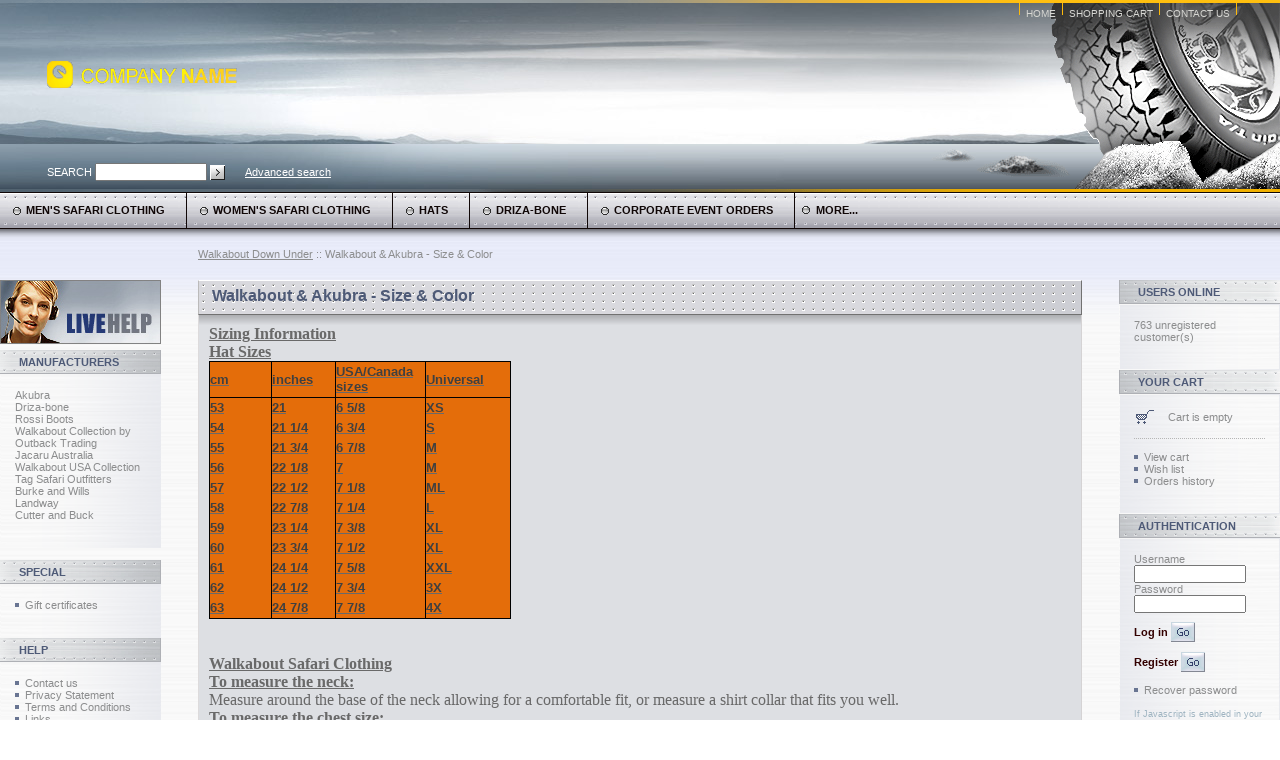

--- FILE ---
content_type: text/html
request_url: http://walkaboutdownunder.com.au/pages.php?pageid=4&js=n
body_size: 100543
content:
<!DOCTYPE html PUBLIC "-//W3C//DTD XHTML 1.0 Transitional//EN" "http://www.w3.org/TR/xhtml1/DTD/xhtml1-transitional.dtd">

<html>
<head>
<title>
Walkabout &amp;amp; Akubra - Size &amp;amp; Color
 :: Walkabout Down Under
</title>
<meta http-equiv="Content-Type" content="text/html; charset=iso-8859-1" />
<script type="text/javascript">
<!--
var number_format_dec = '.';
var number_format_th = '';
var number_format_point = '2';
var store_language = 'US';
var xcart_web_dir = "";
var images_dir = "/skin1/images";
var lbl_no_items_have_been_selected = 'No items have been selected';
var current_area = 'C';
-->
</script><script language="JavaScript" type="text/javascript">
<!--
// $Id: common.js,v 1.12.2.9 2006/12/25 11:23:19 max Exp $

//
// Enviroment identificator
//
var localIsDOM = document.getElementById?true:false;
var localIsJava = navigator.javaEnabled();
var localIsStrict = document.compatMode=='CSS1Compat';
var localPlatform = navigator.platform;
var localVersion = "0";
var localBrowser = "";
var localBFamily = "";
if (window.opera && localIsDOM) {
	localBFamily = localBrowser = "Opera";
	if (navigator.userAgent.search(/^.*Opera.([\d.]+).*$/) != -1)
		localVersion = navigator.userAgent.replace(/^.*Opera.([\d.]+).*$/, "$1");
	else if (window.print)
		localVersion = "6";
	else
		localVersion = "5";
} else if (document.all && document.all.item)
	localBFamily = localBrowser = 'MSIE';
if (navigator.appName=="Netscape") {
	localBFamily = "NC";
	if (!localIsDOM) {
		localBrowser = 'Netscape';
		localVersion = navigator.userAgent.replace(/^.*Mozilla.([\d.]+).*$/, "$1");
		if(localVersion != '')
			localVersion = "4";
	} else if(navigator.userAgent.indexOf("Safari") >= 0)
		localBrowser = 'Safari';
	else if (navigator.userAgent.indexOf("Netscape") >= 0)
		localBrowser = 'Netscape';
	else if (navigator.userAgent.indexOf("Firefox") >= 0)
		localBrowser = 'Firefox';
	else 
		localBrowser = 'Mozilla';
	
}
if (navigator.userAgent.indexOf("MSMSGS") >= 0)
	localBrowser = "WMessenger";
else if (navigator.userAgent.indexOf("e2dk") >= 0)
	localBrowser = "Edonkey";
else if (navigator.userAgent.indexOf("Gnutella") + navigator.userAgent.indexOf("Gnucleus") >= 0)
	localBrowser = "Gnutella";
else if (navigator.userAgent.indexOf("KazaaClient") >= 0)
	localBrowser = "Kazaa";

if (localVersion == '0' && localBrowser != '') {
	var rg = new RegExp("^.*"+localBrowser+".([\\d.]+).*$");
	localVersion = navigator.userAgent.replace(rg, "$1");
}
var localIsCookie = ((localBrowser == 'Netscape' && localVersion == '4')?(document.cookie != ''):navigator.cookieEnabled);

function change_antibot_image(id) {
	var image = document.getElementById(id);
	image.src = "temp";
	setTimeout('', 1000);
	image.src = xcart_web_dir+"/antibot_image.php?"+Math.random()+"&section="+id+"&regenerate=Y";
}


/*
	Find element by classname
*/
function getElementsByClassName( clsName ) {
	var arr = new Array(); 
	var elems = document.getElementsByTagName("*");
	
	for ( var cls, i = 0; ( elem = elems[i] ); i++ ) {
		if ( elem.className == clsName ) {
			arr[arr.length] = elem;
		}
	}
	return arr;
}
//
// Opener/Closer HTML block
//
function visibleBox(id,skipOpenClose) {
	elm1 = document.getElementById("open"+id);
	elm2 = document.getElementById("close"+id);
	elm3 = document.getElementById("box"+id);

	if(!elm3)
		return false;

	if (skipOpenClose) {
		elm3.style.display = (elm3.style.display == "")?"none":"";
	} else if(elm1) {
		if (elm1.style.display == "") {
			elm1.style.display = "none";
			if(elm2)
				elm2.style.display = "";
			elm3.style.display = "none";
			var class_objs = getElementsByClassName('DialogBox');
			for (var i = 0; i < class_objs.length; i++) {
				class_objs[i].style.height = "1%";
			}
		} else {
			elm1.style.display = "";
			if(elm2)
				elm2.style.display = "none";
			elm3.style.display = "";
		}
	}
}

/*
	URL encode
*/
function urlEncode(url) {
	return url.replace(/\s/g, "+").replace(/&/, "&amp;").replace(/"/, "&quot;")
}

/*
	Math.round() wrapper
*/
function round(n, p) {
	if (isNaN(n))
		n = parseFloat(n);
	if (!p || isNaN(p))
		return Math.round(n);
	p = Math.pow(10, p);
	return Math.round(n*p)/p;
}

/*
	Price format
*/
function price_format(price, thousand_delim, decimal_delim, precision) {
	var thousand_delim = (arguments.length > 1 && thousand_delim !== false) ? thousand_delim : number_format_th;
	var decimal_delim = (arguments.length > 2 && decimal_delim !== false) ? decimal_delim : number_format_dec;
	var precision = (arguments.length > 3 && precision !== false) ? precision : number_format_point;

	if (precision > 0) {
		precision = Math.pow(10, precision);
		price = Math.round(price*precision)/precision;
		var top = Math.floor(price);
		var bottom = Math.round((price-top)*precision)+precision;

	} else {
		var top = Math.round(price);
		var bottom = 0;
	}

	top = top+"";
	bottom = bottom+"";
	var cnt = 0;
	for (var x = top.length; x >= 0; x--) {
		if (cnt % 3 == 0 && cnt > 0 && x > 0)
			top = top.substr(0, x)+thousand_delim+top.substr(x, top.length);

		cnt++;
	}

	return (bottom > 0) ? (top+decimal_delim+bottom.substr(1, bottom.length)) : top;
}

/*
	Substitute
*/
function substitute(lbl) {
var x, rg;
	for(x = 1; x < arguments.length; x+=2) {
		if(arguments[x] && arguments[x+1]) {
			rg = new RegExp("\\{\\{"+arguments[x]+"\\}\\}", "gi");
			lbl = lbl.replace(rg,  arguments[x+1]);
			rg = new RegExp('~~'+arguments[x]+'~~', "gi");
			lbl = lbl.replace(rg,  arguments[x+1]);
		}
	}
	return lbl;
}

function getWindowWidth(w) {
	if (!w)
		w = window;
    if (localBFamily == "MSIE")
		return w.document.body.clientWidth;
    else 
		return w.innerWidth;
}

function getWindowHeight(w) {
	if (!w)
		w = window;
    if (localBFamily == "MSIE")
		return w.document.body.clientHeight;
	else
		return w.innerHeight;
}

function getDocumentHeight(w){
	if (!w)
		 w = window;
	if (localBFamily == "MSIE" || (localBFamily == "Opera" && localVersion >= 7 && localVersion < 8))
		return isStrict ? w.document.documentElement.scrollHeight : w.document.body.scrollHeight;
	if (localBFamily == "NC")
		return w.document.height
	if (localBFamily == "Opera")
		return w.document.body.style.pixelHeight
}

/*
	Check list of checkboxes
*/
function checkMarks(form, reg, lbl) {
var is_exist = false;

	if (form.elements.length == 0)
		return true;

	for (var x = 0; x < form.elements.length; x++) {
		if (form.elements[x].name.search(reg) == 0 && form.elements[x].type == 'checkbox' && !form.elements[x].disabled) {
			is_exist = true;
			if (form.elements[x].checked)
				return true;
		}
	}

	if (!is_exist)
		return true;
	else if (lbl)
		alert(lbl);
	else if (lbl_no_items_have_been_selected)
		alert(lbl_no_items_have_been_selected);
	return false;
}

/*
	Submit form with specified value of 'mode' parmaeters
*/
function submitForm(formObj, formMode) {
	if (!formObj)
		return false;
	if (formObj.tagName != "FORM") {
		if (!formObj.form)
			return false;
		formObj = formObj.form;
	}
	if (formObj.mode)
		formObj.mode.value = formMode;
	formObj.submit();
}

/*
	Analogue of PHP function sleep()
*/
function sleep(msec) {
	var then = new Date().getTime()+msec;
	while (then >= new Date().getTime()){
	}
}

/*
	Convert number from current format
	(according to 'Input and display format for floating comma numbers' option)
	to float number
*/
function convert_number(num) {
	var regDec = new RegExp(reg_quote(number_format_dec), "gi");
	var regTh = new RegExp(reg_quote(number_format_th), "gi");
	var pow = Math.pow(10, parseInt(number_format_point));
	num = parseFloat(num.replace(" ", "").replace(regTh, "").replace(regDec, "."));
	return Math.round(num*pow)/pow;
}

/*
	Check string as number
	(according to 'Input and display format for floating comma numbers' option)
*/
function check_is_number(num) {
	var regDec = new RegExp(reg_quote(number_format_dec), "gi");
	var regTh = new RegExp(reg_quote(number_format_th), "gi");
	num = num.replace(" ", "").replace(regTh, "").replace(regDec, ".");
	return (num.search(/^[0-9]+(\.[0-9]+)?$/) != -1);
}

/*
	Qutation for RegExp class
*/
function reg_quote(s) {
	return s.replace(/\./g, "\\.").replace(/\//g, "\\/").replace(/\*/g, "\\*").replace(/\+/g, "\\+").replace(/\[/g, "\\[").replace(/\]/g, "\\]");
}

function setCookie(name, value) {
	var date = new Date();
	date.setFullYear(date.getYear()+1);
	document.cookie = name+"="+escape(value)+"; expires="+date.toGMTString();
}

function deleteCookie(name) {
	document.cookie = name+"=0; expires=Fri, 31 Dec 1999 23:59:59 GMT;";
}

/*
	Clone object
*/
function cloneObject(orig) {
	var r = {};
	for (var i in orig) {
		r[i] = orig[i];
	}

	return r;
}

/*
	Get first checkbox and redirect to URL
*/
function getFirstCB(form, reg) {

	while (form.tagName && form.tagName.toUpperCase() != 'FORM')
		form = form.parentNode;

	if (!form.tagName || form.tagName.toUpperCase() != 'FORM' || form.elements.length == 0)
        return false;

	var selectedChk = false;
    for (var x = 0; x < form.elements.length; x++) {
        if (form.elements[x].name.search(reg) == 0 && form.elements[x].type == 'checkbox' && !form.elements[x].disabled && form.elements[x].checked) {
			selectedChk = form.elements[x];
			break;
        }
    }
    
    if (!selectedChk) {
		if (lbl_no_items_have_been_selected)
			alert(lbl_no_items_have_been_selected);

        return false;
	}

    return selectedChk;
}

/*
	getElementById() wrapper
*/
function _getById(id) {
	if (typeof(id) != 'string' || !id)
		return false;

	var obj = document.getElementById(id);
	if (obj && obj.id != id) {
		obj = false;
		for (var i = 0; i < document.all.length && obj === false; i++) {
			if (document.all[i].id == id)
				obj = document.all[i];
		}
	}

	return obj;
}

-->
</script>
<script type="text/javascript">
<!--
var usertype = "C";
-->
</script>
<script id="adaptives_script" type="text/javascript" language="JavaScript 1.2"></script>
<script language="JavaScript" type="text/javascript">
<!--
// $Id: browser_identificator.js,v 1.3 2005/11/17 06:55:36 max Exp $
if (document.getElementById('adaptives_script')) {
/*
var plugins = '';
var x;
	for(x = 0; x < navigator.plugins.length; x++)
		plugins += (plugins == ''?"":"|")+urlEncode(navigator.plugins[x].name);
*/
	document.getElementById('adaptives_script').src = xcart_web_dir+"/adaptive.php?send_browser="+(localIsDOM?"Y":"N")+(localIsStrict?"Y":"N")+(localIsJava?"Y":"N")+"|"+localBrowser+"|"+localVersion+"|"+localPlatform+"|"+(localIsCookie?"Y":"N")+"|"+screen.width+"|"+screen.height+"|"+usertype;
}

-->
</script>
<meta name="description" content="Walkabout Down Under - The Safari Clothing Specialists!  We are the best source for Safari Gear on the net. We also stock Akubra Hats and the Hunter Honer" />
<meta name="keywords" content="Safari Pants, Aussie Hat, Drizabone, Outback Hats, Safari Clothes, Safari Shirt, Safari Suit, Akubra Hat, Safari Hat, Waterproof Hat, Outback jacket, duster, Safari Vest, Aussie Bush Hats, Mens Safari Shirts, Womens Safari Shirtsm
Hunter Honer" />
<link rel="stylesheet" href="/skin1/skin1_c.css" />
</head>
<body onload="javascript:  hcCheckCategories(); window.onresize = hcCheckCategories;">
<table class="Container" cellpadding="0" cellspacing="0" width="100%">
<tr><td class="Container"><table cellpadding="0" cellspacing="0" class="HeadCustom">
<tr> 
	<td class="HeadBackground">

<table cellpadding="0" cellspacing="0" width="100%" class="HeadBox">
<tr> 
	<td class="HeadLines">

<table cellpadding="0" cellspacing="0" width="100%">
<tr> 
	<td height="153">

<table cellpadding="0" cellspacing="0" width="100%">
<tr>
	<td class="HeadTextCust"><a href="http://walkaboutdownunder.com.au"><img src="/skin1/images/custom/company_logo.gif" width="190" height="27" alt="" /></a></td>
</tr>
<tr>
	<td class="HeadTextCust" style="padding-top: 3px;">
	</td>
</tr>
</table>

	</td>
	<td valign="top" align="right">
<table cellpadding="0" cellspacing="0" width="100%">
<tr>
	<td width="1"><img src="/skin1/images/spacer.gif" width="1" height="3" alt="" /></td>
</tr>
<tr>
<td valign="top" align="right">
<table cellpadding="0" cellspacing="0">
<tr>
<td valign="top"><img src="/skin1/images/custom/top_border.gif" width="1" height="12" alt="" /></td>
<td height="20" nowrap="nowrap">&nbsp;&nbsp;<a href="home.php" class="TabLink">Home</a>&nbsp;&nbsp;</td>
<td valign="top"><img src="/skin1/images/custom/top_border.gif" width="1" height="12" alt="" /></td>
<td height="20" nowrap="nowrap">&nbsp;&nbsp;<a href="cart.php" class="TabLink">Shopping Cart</a>&nbsp;&nbsp;</td>
<td valign="top"><img src="/skin1/images/custom/top_border.gif" width="1" height="12" alt="" /></td>
<td height="20" nowrap="nowrap">&nbsp;&nbsp;<a href="help.php?section=contactus&amp;mode=update" class="TabLink">Contact Us</a>&nbsp;&nbsp;</td>
<td valign="top"><img src="/skin1/images/custom/top_border.gif" width="1" height="12" alt="" /></td>
<td valign="top" width="43">&nbsp;</td>
</tr>
</table>
</td>
</tr>
</table>
	</td>
</tr>
<tr> 
	<td class="HeadText"><form method="post" action="search.php" name="productsearchform">
<input type="hidden" name="simple_search" value="Y" />
<input type="hidden" name="mode" value="search" />
<input type="hidden" name="posted_data[by_title]" value="Y" />
<input type="hidden" name="posted_data[by_shortdescr]" value="Y" />
<input type="hidden" name="posted_data[by_fulldescr]" value="Y" />
<input type="hidden" name="posted_data[including]" value="all" />
<table cellpadding="0" cellspacing="0">  
<tr> 
	<td class="TopLabelCust">Search</td>
	<td valign="middle"><input type="text" name="posted_data[substring]" size="16" value="" /></td>
	<td class="SearchButtonCust"><a href="javascript: document.productsearchform.submit();"><img src="/skin1/images/custom/search_go.gif" alt="" /></a></td>
	<td><a href="search.php" class="TopLink">Advanced search</a></td>
</tr>
</table>
</form></td>
	<td><img src="/skin1/images/spacer.gif" class="Spc" alt="" /></td>
</tr>
</table>

	</td>
</tr>
</table>

	</td>
</tr>
</table>

<table cellpadding="0" cellspacing="0" width="100%">
<tr> 
	<td class="hcMenuBox"><script language="JavaScript" type="text/javascript">
<!--
/* $Id: hc.js,v 1.1 2006/01/12 15:04:41 max Exp $ */

var hcShift = 200;
var hcRowId = 'hcRow';
var hcLastItemId = 'hcLastItem';
var hcBtnId = 'hcBtn'; // "more" button id
var hcMenuId = 'boxHC'; // div with menu id
var hcMenuVisibleDelay = 1000;
var hcHideFlag = false;
var hcOpenId = 'hcOpen';
var hcCloseId = 'hcClose';

/*
	Check window width and show/hide horizintal categories
*/ 
function hcCheckCategories() {
	var l = 0;
	var windowWidth = 0;

	if (!document.getElementById)
		return;

	var tds = document.getElementById(hcRowId).getElementsByTagName('TD');

	if (localBrowser == 'MSIE') {
		windowWidth = document.body.clientWidth;
	} else {
		windowWidth = window.innerWidth;
		for (var i = 0; i < tds.length; i++) {
			document.getElementById(hcRowId).getElementsByTagName('TD')[i].style.display = '';
		}
	}
		
	for (var i = 0; i < tds.length; i++) {
		l += (localBrowser == 'MSIE' ? tds[i].clientWidth : tds[i].offsetWidth);

		if (l < windowWidth-hcShift && tds[i].id != '') {
			document.getElementById(hcRowId).getElementsByTagName('TD')[i].style.display='';
			if (document.getElementById(tds[i].id+'x'))
				document.getElementById(tds[i].id+'x').style.display = 'none';

		} else if (tds[i].id != hcBtnId && tds[i].id != '') {
			document.getElementById(hcRowId).getElementsByTagName('TD')[i].style.display = 'none';
			if (document.getElementById(tds[i].id+'x'))
				document.getElementById(tds[i].id+'x').style.display = '';
		}
	}
	if (localBrowser != 'MSIE')
		document.getElementById(hcMenuId).style.left = document.getElementById(hcBtnId).offsetLeft;

	if (document.getElementById(hcLastItemId))
		document.getElementById(hcBtnId).style.display = (document.getElementById(hcLastItemId).style.display == '' ? 'none' : '');
}

/*
	initiate horizontal menu hiding
*/
function hcInitiateHideMenu() {
	 hcHideFlag = true;
	 tm = setTimeout("hcHideMenu()", hcMenuVisibleDelay);
}

/*
	hide vertical menu
*/
function hcHideMenu() {

	if (!hcHideFlag)
		return;

    document.getElementById(hcMenuId).style.display = 'none';
	document.getElementById(hcOpenId).style.display = 'none';
	document.getElementById(hcCloseId).style.display = '';
}

/*
	show vertical menu
*/
function hcShowMenu(elm) {

	if (elm)
		elm.style.cursor = 'pointer';

	if (document.getElementById(hcMenuId).style.display == 'none') {
		document.getElementById(hcMenuId).style.display = '';
		document.getElementById(hcOpenId).style.display = '';
		document.getElementById(hcCloseId).style.display = 'none';
	}
	hcHideFlag = false;
}

-->
</script>

<table cellpadding="0" cellspacing="0">
<tr id="hcRow">
		
				<td class="hcNonActiveItembr" height="35" nowrap="nowrap" valign="middle" id="hcItem103" ><a href="home.php?cat=103" class="hcLink">Men's Safari Clothing</a></td>
							
				<td class="hcNonActiveItembr" height="35" nowrap="nowrap" valign="middle" id="hcItem249" ><a href="home.php?cat=249" class="hcLink">Women's Safari Clothing</a></td>
							
				<td class="hcNonActiveItembr" height="35" nowrap="nowrap" valign="middle" id="hcItem3" ><a href="home.php?cat=3" class="hcLink">Hats</a></td>
							
				<td class="hcNonActiveItembr" height="35" nowrap="nowrap" valign="middle" id="hcItem256" ><a href="home.php?cat=256" class="hcLink">Driza-Bone</a></td>
							
				<td class="hcNonActiveItembr" height="35" nowrap="nowrap" valign="middle" id="hcItem4" ><a href="home.php?cat=4" class="hcLink">Corporate Event Orders</a></td>
							
				
				
				
				
				
					<td id="hcBtn" class="hcNonActiveItem" >
		<table cellpadding="0" cellspacing="0">
		<tr>
			<td height="35"><a href="home.php?mode=more_categories" class="hcLink"><img id="hcClose" src="/skin1/images/custom/rarrow_hor.gif" alt="" /><img src="/skin1/images/custom/darrow_hor.gif" alt="" id="hcOpen" style="display: none;" />&nbsp;&nbsp;more...</a></td>
		</tr>
		</table>
			</td>
	</tr>
</table>
</td>
</tr>
</table>
<table cellpadding="0" cellspacing="0" width="100%" class="NavigationLine">
<tr> 
	<td class="NavigationLineCustom">
<img src="/skin1/images/spacer.gif" width="161" height="15" alt="" />

	</td>
	<td width="37">&nbsp;</td>
	<td><font class="NavigationPath">
<a href="home.php" class="NavigationPath">Walkabout Down Under</a>&nbsp;::&nbsp;Walkabout &amp; Akubra - Size &amp; Color
</font>
</td>
</tr>
</table><!-- main area -->
<table width="100%" cellpadding="0" cellspacing="0">
<tr>
<td class="VertMenuLeftColumn">
<table width="100%" cellpadding="0" cellspacing="0" align="center">
<tr>
	<td>
<a href="help.php?section=contactus&amp;mode=update" style="text-decoration: none;"><img src="/skin1/images/custom/live_help.jpg" width="161" height="64" alt="" /></a>
	</td>
</tr>
<tr>
	<td class="MainArea"><img src="/skin1/images/spacer.gif" width="1" height="6" alt="" /></td>
</tr>
</table><table cellpadding="0" cellspacing="0" width="100%">
<tr> 
	<td class="VertMenuTitleBox"> 

<table cellpadding="0" cellspacing="0" width="100%" class="MenuTitleBgleft">
<tr> 
	<td><img src="/skin1/images/spacer.gif" width="19" height="24" alt="" /></td>
	<td class="VertMenuTitle" width="100%">
<font class="VertMenuTitle">Manufacturers</font>
	</td>
</tr>
</table>

	</td>
</tr>
<tr> 
	<td width="100%" class="VertMenuBox"> 

<table cellpadding="14" cellspacing="0" width="100%" class="VertMenuBorderleft">
<tr> 
	<td><a href="manufacturers.php?manufacturerid=1" class="VertMenuItems">Akubra</a><br />
<a href="manufacturers.php?manufacturerid=2" class="VertMenuItems">Driza-bone</a><br />
<a href="manufacturers.php?manufacturerid=3" class="VertMenuItems">Rossi Boots</a><br />
<a href="manufacturers.php?manufacturerid=4" class="VertMenuItems">Walkabout Collection by Outback Trading</a><br />
<a href="manufacturers.php?manufacturerid=5" class="VertMenuItems">Jacaru Australia</a><br />
<a href="manufacturers.php?manufacturerid=6" class="VertMenuItems">Walkabout USA Collection</a><br />
<a href="manufacturers.php?manufacturerid=7" class="VertMenuItems">Tag Safari Outfitters</a><br />
<a href="manufacturers.php?manufacturerid=9" class="VertMenuItems">Burke and Wills</a><br />
<a href="manufacturers.php?manufacturerid=10" class="VertMenuItems">Landway</a><br />
<a href="manufacturers.php?manufacturerid=11" class="VertMenuItems">Cutter and Buck</a><br />
<br /></td>
</tr>
</table>

	</td>
</tr>


</table>
<br />
<table cellpadding="0" cellspacing="0" width="100%">
<tr> 
	<td class="VertMenuTitleBox"> 

<table cellpadding="0" cellspacing="0" width="100%" class="MenuTitleBgleft">
<tr> 
	<td><img src="/skin1/images/spacer.gif" width="19" height="24" alt="" /></td>
	<td class="VertMenuTitle" width="100%">
<font class="VertMenuTitle">Special</font>
	</td>
</tr>
</table>

	</td>
</tr>
<tr> 
	<td width="100%" class="VertMenuBox"> 

<table cellpadding="14" cellspacing="0" width="100%" class="VertMenuBorderleft">
<tr> 
	<td><table cellspacing="0" cellpadding="0">
<tr>
	<td><img src="/skin1/images/custom/menu_bullet.gif" class="Bullet" alt="" /></td>
	<td valign="middle"><a href="giftcert.php" class="VertMenuItems">Gift certificates</a><br /></td>
</tr>
</table>
<br /></td>
</tr>
</table>

	</td>
</tr>


</table>
<table cellpadding="0" cellspacing="0" width="100%">
<tr> 
	<td class="VertMenuTitleBox"> 

<table cellpadding="0" cellspacing="0" width="100%" class="MenuTitleBgleft">
<tr> 
	<td><img src="/skin1/images/spacer.gif" width="19" height="24" alt="" /></td>
	<td class="VertMenuTitle" width="100%">
<a href="help.php" class="VertMenuTitle">Help</a>
	</td>
</tr>
</table>

	</td>
</tr>
<tr> 
	<td width="100%" class="VertMenuBox"> 

<table cellpadding="14" cellspacing="0" width="100%" class="VertMenuBorderleft">
<tr> 
	<td><table cellspacing="0" cellpadding="0">
<tr>
	<td><img src="/skin1/images/custom/menu_bullet.gif" class="Bullet" alt="" /></td>
	<td valign="middle"><a href="help.php?section=contactus&amp;mode=update" class="VertMenuItems">Contact us</a></td>
</tr>
</table>
<table cellspacing="0" cellpadding="0">
<tr>
	<td><img src="/skin1/images/custom/menu_bullet.gif" class="Bullet" alt="" /></td>
	<td valign="middle"><a href="help.php?section=business" class="VertMenuItems">Privacy Statement</a></td>
</tr>
</table>
<table cellspacing="0" cellpadding="0">
<tr>
	<td><img src="/skin1/images/custom/menu_bullet.gif" class="Bullet" alt="" /></td>
	<td valign="middle"><a href="help.php?section=conditions" class="VertMenuItems">Terms and Conditions</a></td>
</tr>
</table>
<table cellspacing="0" cellpadding="0">
<tr>
	<td><img src="/skin1/images/custom/menu_bullet.gif" class="Bullet" alt="" /></td>
	<td valign="middle"><a href="pages.php?pageid=3" class="VertMenuItems">Links </a></td>
</tr>
</table>
<table cellspacing="0" cellpadding="0">
<tr>
	<td><img src="/skin1/images/custom/menu_bullet.gif" class="Bullet" alt="" /></td>
	<td valign="middle"><a href="pages.php?pageid=4" class="VertMenuItems">Walkabout &amp; Akubra - Size &amp; Color</a></td>
</tr>
</table>
<table cellspacing="0" cellpadding="0">
<tr>
	<td><img src="/skin1/images/custom/menu_bullet.gif" class="Bullet" alt="" /></td>
	<td valign="middle"><a href="pages.php?pageid=5" class="VertMenuItems">Drizabone - Size &amp; Colour Info</a></td>
</tr>
</table>
<br /></td>
</tr>
</table>

	</td>
</tr>


</table>
<table width="100%" cellpadding="0" cellspacing="0" align="center" class="MenuArea">
<tr>
	<td class="MenuEndBorderleft"><img src="/skin1/images/spacer.gif" alt="" /></td>
</tr>
</table><br />
<img src="/skin1/images/spacer.gif" width="161" height="1" alt="" />
</td>
<td valign="top" class="MainArea">
<!-- central space -->




<table cellpadding="0" cellspacing="0" class="DialogBase" width="100%">
<tr> 
	<td class="DialogTitleBox">
<table cellpadding="0" cellspacing="0" class="DialogTitleStart" width="100%">
<tr> 
	<td class="DialogTitleEnd"><font class="DialogTitle">Walkabout &amp; Akubra - Size &amp; Color</font></td>
</tr>
</table>
	</td>
</tr>
<tr>
	<td class="DialogBorderBox">
<table cellpadding="0" cellspacing="0" class="DialogBorderStart" width="100%">
<tr> 
	<td class="DialogBorderEnd">
<table cellpadding="0" cellspacing="0" width="100%" class="DialogCorner">
<tr>
	<td class="DialogShadow">
<table cellpadding="10" cellspacing="0" width="100%"  class="DialogShadow1">
<tr>
	<td class="DialogShadow2"><html>
<head>
	<title></title>
	
<meta content="MSHTML 6.00.2900.3640" name="GENERATOR"></meta>
</head>

<body>
	<span style="COLOR: #696969">
		
<div class="MsoNormal" style="MARGIN: 0cm 0cm 0pt; LINE-HEIGHT: normal; mso-element: frame; mso-element-frame-hspace: 9.0pt; mso-element-wrap: around; mso-element-anchor-vertical: page; mso-element-anchor-horizontal: margin; mso-element-left: center; mso-element-top: 63.05pt; mso-height-rule: exactly">
			<span style="FONT-SIZE: 12pt; COLOR: #696969; FONT-FAMILY: Times New Roman; TEXT-DECORATION: underline"><strong>
					<span style="FONT-SIZE: 12pt; COLOR: #696969; FONT-FAMILY: Times New Roman; TEXT-DECORATION: underline; mso-fareast-font-family: 'Times New Roman'; mso-fareast-language: EN-CA; mso-bidi-font-style: italic">Sizing Information</span></strong></span></div>
		
<div class="MsoNormal" style="MARGIN: 0cm 0cm 0pt; LINE-HEIGHT: normal; mso-element: frame; mso-element-frame-hspace: 9.0pt; mso-element-wrap: around; mso-element-anchor-vertical: page; mso-element-anchor-horizontal: margin; mso-element-left: center; mso-element-top: 63.05pt; mso-height-rule: exactly">
			<span style="FONT-SIZE: 12pt; COLOR: #696969; FONT-FAMILY: Times New Roman; TEXT-DECORATION: underline"><strong>
					<span style="FONT-SIZE: 12pt; COLOR: #696969; FONT-FAMILY: Times New Roman; TEXT-DECORATION: underline; mso-fareast-font-family: 'Times New Roman'; mso-fareast-language: EN-CA; mso-bidi-font-style: italic"></span></strong></span></div>
		
<div class="MsoNormal" style="MARGIN: 0cm 0cm 0pt; LINE-HEIGHT: normal; mso-element: frame; mso-element-frame-hspace: 9.0pt; mso-element-wrap: around; mso-element-anchor-vertical: page; mso-element-anchor-horizontal: margin; mso-element-left: center; mso-element-top: 63.05pt; mso-height-rule: exactly">
			<span style="FONT-SIZE: 12pt; COLOR: #696969; FONT-FAMILY: Times New Roman; TEXT-DECORATION: underline"><strong>
					<span style="FONT-SIZE: 12pt; COLOR: #696969; FONT-FAMILY: Times New Roman; TEXT-DECORATION: underline; mso-fareast-font-family: 'Times New Roman'; mso-fareast-language: EN-CA; mso-bidi-font-style: italic">Hat Sizes</span></strong></span></div>
		
<div class="MsoNormal" style="MARGIN: 0cm 0cm 0pt; LINE-HEIGHT: normal; mso-element: frame; mso-element-frame-hspace: 9.0pt; mso-element-wrap: around; mso-element-anchor-vertical: page; mso-element-anchor-horizontal: margin; mso-element-left: center; mso-element-top: 63.05pt; mso-height-rule: exactly">
			<span style="FONT-SIZE: 12pt; COLOR: #696969; FONT-FAMILY: Times New Roman"><strong>
					<span style="FONT-SIZE: 12pt; COLOR: #696969; FONT-FAMILY: Times New Roman; TEXT-DECORATION: underline; mso-fareast-font-family: 'Times New Roman'; mso-fareast-language: EN-CA"></span></strong></span></div>
		
<div class="MsoNormal" style="MARGIN: 0cm 0cm 0pt; LINE-HEIGHT: normal; mso-element: frame; mso-element-frame-hspace: 9.0pt; mso-element-wrap: around; mso-element-anchor-vertical: page; mso-element-anchor-horizontal: margin; mso-element-left: center; mso-element-top: 63.05pt; mso-height-rule: exactly">
			<span style="FONT-SIZE: 12pt; COLOR: #696969; FONT-FAMILY: Times New Roman"><strong>
					<span style="FONT-SIZE: 12pt; COLOR: #696969; FONT-FAMILY: Times New Roman; TEXT-DECORATION: underline; mso-fareast-font-family: 'Times New Roman'; mso-fareast-language: EN-CA">
						
<table style="WIDTH: 227pt; BORDER-COLLAPSE: collapse" cellspacing="0" cellpadding="0" width="302" border="0">
							
<colgroup>
								
<col style="WIDTH: 48pt" span="2" width="64"></col style="width: 48pt" span=2 width=64>
								
<col style="WIDTH: 67pt; mso-width-source: userset; mso-width-alt: 3254" width="89"></col style="width: 67pt; mso-width-source: userset; mso-width-alt: 3254" width=89>
								
<col style="WIDTH: 64pt; mso-width-source: userset; mso-width-alt: 3108" width="85"></col style="width: 64pt; mso-width-source: userset; mso-width-alt: 3108" width=85></col style="width: 64pt; mso-width-source: userset; mso-width-alt: 3108" width="85">
							
<tbody>
								
<tr style="HEIGHT: 26.25pt" height="35">
									
<td class="xl67" style="BORDER-RIGHT: windowtext 0.5pt solid; BORDER-TOP: windowtext 0.5pt solid; BORDER-LEFT: windowtext 0.5pt solid; WIDTH: 48pt; BORDER-BOTTOM: windowtext 0.5pt solid; HEIGHT: 26.25pt; BACKGROUND-COLOR: #e46d0a" width="64" height="35">
										<span style="FONT-SIZE: 10pt; COLOR: #404040">cm</span></td>
									
<td class="xl67" style="BORDER-RIGHT: windowtext 0.5pt solid; BORDER-TOP: windowtext 0.5pt solid; BORDER-LEFT: windowtext; WIDTH: 48pt; BORDER-BOTTOM: windowtext 0.5pt solid; BACKGROUND-COLOR: #e46d0a" width="64">
										<span style="FONT-SIZE: 10pt; COLOR: #404040">inches</span></td>
									
<td class="xl67" style="BORDER-RIGHT: windowtext 0.5pt solid; BORDER-TOP: windowtext 0.5pt solid; BORDER-LEFT: windowtext; WIDTH: 67pt; BORDER-BOTTOM: windowtext 0.5pt solid; BACKGROUND-COLOR: #e46d0a" width="89">
										<span style="FONT-SIZE: 10pt; COLOR: #404040">USA/Canada sizes</span></td>
									
<td class="xl67" style="BORDER-RIGHT: windowtext 0.5pt solid; BORDER-TOP: windowtext 0.5pt solid; BORDER-LEFT: windowtext; WIDTH: 64pt; BORDER-BOTTOM: windowtext 0.5pt solid; BACKGROUND-COLOR: #e46d0a" width="85">
										<span style="FONT-SIZE: 10pt; COLOR: #404040">Universal</span></td>
								</tr>
								
<tr style="HEIGHT: 15pt" height="20">
									
<td class="xl63" style="BORDER-RIGHT: windowtext 0.5pt solid; BORDER-TOP: #f0f0f0; BORDER-LEFT: windowtext 0.5pt solid; WIDTH: 48pt; BORDER-BOTTOM: #f0f0f0; HEIGHT: 15pt; BACKGROUND-COLOR: #e46d0a" width="64" height="20">
										<span style="FONT-SIZE: 10pt; COLOR: #404040">53</span></td>
									
<td class="xl63" style="BORDER-RIGHT: windowtext 0.5pt solid; BORDER-TOP: #f0f0f0; BORDER-LEFT: windowtext; WIDTH: 48pt; BORDER-BOTTOM: #f0f0f0; BACKGROUND-COLOR: #e46d0a" width="64">
										<span style="FONT-SIZE: 10pt; COLOR: #404040">21</span></td>
									
<td class="xl64" style="BORDER-RIGHT: windowtext 0.5pt solid; BORDER-TOP: #f0f0f0; BORDER-LEFT: windowtext; WIDTH: 67pt; BORDER-BOTTOM: #f0f0f0; BACKGROUND-COLOR: #e46d0a" width="89">
										<span style="FONT-SIZE: 10pt; COLOR: #404040">6 5/8</span></td>
									
<td class="xl63" style="BORDER-RIGHT: windowtext 0.5pt solid; BORDER-TOP: #f0f0f0; BORDER-LEFT: windowtext; WIDTH: 64pt; BORDER-BOTTOM: #f0f0f0; BACKGROUND-COLOR: #e46d0a" width="85">
										<span style="FONT-SIZE: 10pt; COLOR: #404040">XS</span></td>
								</tr>
								
<tr style="HEIGHT: 15pt" height="20">
									
<td class="xl63" style="BORDER-RIGHT: windowtext 0.5pt solid; BORDER-TOP: #f0f0f0; BORDER-LEFT: windowtext 0.5pt solid; WIDTH: 48pt; BORDER-BOTTOM: #f0f0f0; HEIGHT: 15pt; BACKGROUND-COLOR: #e46d0a" width="64" height="20">
										<span style="FONT-SIZE: 10pt; COLOR: #404040">54</span></td>
									
<td class="xl64" style="BORDER-RIGHT: windowtext 0.5pt solid; BORDER-TOP: #f0f0f0; BORDER-LEFT: windowtext; WIDTH: 48pt; BORDER-BOTTOM: #f0f0f0; BACKGROUND-COLOR: #e46d0a" width="64">
										<span style="FONT-SIZE: 10pt; COLOR: #404040">21 1/4</span></td>
									
<td class="xl64" style="BORDER-RIGHT: windowtext 0.5pt solid; BORDER-TOP: #f0f0f0; BORDER-LEFT: windowtext; WIDTH: 67pt; BORDER-BOTTOM: #f0f0f0; BACKGROUND-COLOR: #e46d0a" width="89">
										<span style="FONT-SIZE: 10pt; COLOR: #404040">6 3/4</span></td>
									
<td class="xl63" style="BORDER-RIGHT: windowtext 0.5pt solid; BORDER-TOP: #f0f0f0; BORDER-LEFT: windowtext; WIDTH: 64pt; BORDER-BOTTOM: #f0f0f0; BACKGROUND-COLOR: #e46d0a" width="85">
										<span style="FONT-SIZE: 10pt; COLOR: #404040">S</span></td>
								</tr>
								
<tr style="HEIGHT: 15pt" height="20">
									
<td class="xl63" style="BORDER-RIGHT: windowtext 0.5pt solid; BORDER-TOP: #f0f0f0; BORDER-LEFT: windowtext 0.5pt solid; WIDTH: 48pt; BORDER-BOTTOM: #f0f0f0; HEIGHT: 15pt; BACKGROUND-COLOR: #e46d0a" width="64" height="20">
										<span style="FONT-SIZE: 10pt; COLOR: #404040">55</span></td>
									
<td class="xl64" style="BORDER-RIGHT: windowtext 0.5pt solid; BORDER-TOP: #f0f0f0; BORDER-LEFT: windowtext; WIDTH: 48pt; BORDER-BOTTOM: #f0f0f0; BACKGROUND-COLOR: #e46d0a" width="64">
										<span style="FONT-SIZE: 10pt; COLOR: #404040">21 3/4</span></td>
									
<td class="xl64" style="BORDER-RIGHT: windowtext 0.5pt solid; BORDER-TOP: #f0f0f0; BORDER-LEFT: windowtext; WIDTH: 67pt; BORDER-BOTTOM: #f0f0f0; BACKGROUND-COLOR: #e46d0a" width="89">
										<span style="FONT-SIZE: 10pt; COLOR: #404040">6 7/8</span></td>
									
<td class="xl63" style="BORDER-RIGHT: windowtext 0.5pt solid; BORDER-TOP: #f0f0f0; BORDER-LEFT: windowtext; WIDTH: 64pt; BORDER-BOTTOM: #f0f0f0; BACKGROUND-COLOR: #e46d0a" width="85">
										<span style="FONT-SIZE: 10pt; COLOR: #404040">M</span></td>
								</tr>
								
<tr style="HEIGHT: 15pt" height="20">
									
<td class="xl63" style="BORDER-RIGHT: windowtext 0.5pt solid; BORDER-TOP: #f0f0f0; BORDER-LEFT: windowtext 0.5pt solid; WIDTH: 48pt; BORDER-BOTTOM: #f0f0f0; HEIGHT: 15pt; BACKGROUND-COLOR: #e46d0a" width="64" height="20">
										<span style="FONT-SIZE: 10pt; COLOR: #404040">56</span></td>
									
<td class="xl64" style="BORDER-RIGHT: windowtext 0.5pt solid; BORDER-TOP: #f0f0f0; BORDER-LEFT: windowtext; WIDTH: 48pt; BORDER-BOTTOM: #f0f0f0; BACKGROUND-COLOR: #e46d0a" width="64">
										<span style="FONT-SIZE: 10pt; COLOR: #404040">22 1/8</span></td>
									
<td class="xl63" style="BORDER-RIGHT: windowtext 0.5pt solid; BORDER-TOP: #f0f0f0; BORDER-LEFT: windowtext; WIDTH: 67pt; BORDER-BOTTOM: #f0f0f0; BACKGROUND-COLOR: #e46d0a" width="89">
										<span style="FONT-SIZE: 10pt; COLOR: #404040">7</span></td>
									
<td class="xl63" style="BORDER-RIGHT: windowtext 0.5pt solid; BORDER-TOP: #f0f0f0; BORDER-LEFT: windowtext; WIDTH: 64pt; BORDER-BOTTOM: #f0f0f0; BACKGROUND-COLOR: #e46d0a" width="85">
										<span style="FONT-SIZE: 10pt; COLOR: #404040">M</span></td>
								</tr>
								
<tr style="HEIGHT: 15pt" height="20">
									
<td class="xl63" style="BORDER-RIGHT: windowtext 0.5pt solid; BORDER-TOP: #f0f0f0; BORDER-LEFT: windowtext 0.5pt solid; WIDTH: 48pt; BORDER-BOTTOM: #f0f0f0; HEIGHT: 15pt; BACKGROUND-COLOR: #e46d0a" width="64" height="20">
										<span style="FONT-SIZE: 10pt; COLOR: #404040">57</span></td>
									
<td class="xl64" style="BORDER-RIGHT: windowtext 0.5pt solid; BORDER-TOP: #f0f0f0; BORDER-LEFT: windowtext; WIDTH: 48pt; BORDER-BOTTOM: #f0f0f0; BACKGROUND-COLOR: #e46d0a" width="64">
										<span style="FONT-SIZE: 10pt; COLOR: #404040">22 1/2</span></td>
									
<td class="xl64" style="BORDER-RIGHT: windowtext 0.5pt solid; BORDER-TOP: #f0f0f0; BORDER-LEFT: windowtext; WIDTH: 67pt; BORDER-BOTTOM: #f0f0f0; BACKGROUND-COLOR: #e46d0a" width="89">
										<span style="FONT-SIZE: 10pt; COLOR: #404040">7 1/8</span></td>
									
<td class="xl63" style="BORDER-RIGHT: windowtext 0.5pt solid; BORDER-TOP: #f0f0f0; BORDER-LEFT: windowtext; WIDTH: 64pt; BORDER-BOTTOM: #f0f0f0; BACKGROUND-COLOR: #e46d0a" width="85">
										<span style="FONT-SIZE: 10pt; COLOR: #404040">ML</span></td>
								</tr>
								
<tr style="HEIGHT: 15pt" height="20">
									
<td class="xl63" style="BORDER-RIGHT: windowtext 0.5pt solid; BORDER-TOP: #f0f0f0; BORDER-LEFT: windowtext 0.5pt solid; WIDTH: 48pt; BORDER-BOTTOM: #f0f0f0; HEIGHT: 15pt; BACKGROUND-COLOR: #e46d0a" width="64" height="20">
										<span style="FONT-SIZE: 10pt; COLOR: #404040">58</span></td>
									
<td class="xl64" style="BORDER-RIGHT: windowtext 0.5pt solid; BORDER-TOP: #f0f0f0; BORDER-LEFT: windowtext; WIDTH: 48pt; BORDER-BOTTOM: #f0f0f0; BACKGROUND-COLOR: #e46d0a" width="64">
										<span style="FONT-SIZE: 10pt; COLOR: #404040">22 7/8</span></td>
									
<td class="xl64" style="BORDER-RIGHT: windowtext 0.5pt solid; BORDER-TOP: #f0f0f0; BORDER-LEFT: windowtext; WIDTH: 67pt; BORDER-BOTTOM: #f0f0f0; BACKGROUND-COLOR: #e46d0a" width="89">
										<span style="FONT-SIZE: 10pt; COLOR: #404040">7 1/4</span></td>
									
<td class="xl63" style="BORDER-RIGHT: windowtext 0.5pt solid; BORDER-TOP: #f0f0f0; BORDER-LEFT: windowtext; WIDTH: 64pt; BORDER-BOTTOM: #f0f0f0; BACKGROUND-COLOR: #e46d0a" width="85">
										<span style="FONT-SIZE: 10pt; COLOR: #404040">L</span></td>
								</tr>
								
<tr style="HEIGHT: 15pt" height="20">
									
<td class="xl63" style="BORDER-RIGHT: windowtext 0.5pt solid; BORDER-TOP: #f0f0f0; BORDER-LEFT: windowtext 0.5pt solid; WIDTH: 48pt; BORDER-BOTTOM: #f0f0f0; HEIGHT: 15pt; BACKGROUND-COLOR: #e46d0a" width="64" height="20">
										<span style="FONT-SIZE: 10pt; COLOR: #404040">59</span></td>
									
<td class="xl64" style="BORDER-RIGHT: windowtext 0.5pt solid; BORDER-TOP: #f0f0f0; BORDER-LEFT: windowtext; WIDTH: 48pt; BORDER-BOTTOM: #f0f0f0; BACKGROUND-COLOR: #e46d0a" width="64">
										<span style="FONT-SIZE: 10pt; COLOR: #404040">23 1/4</span></td>
									
<td class="xl64" style="BORDER-RIGHT: windowtext 0.5pt solid; BORDER-TOP: #f0f0f0; BORDER-LEFT: windowtext; WIDTH: 67pt; BORDER-BOTTOM: #f0f0f0; BACKGROUND-COLOR: #e46d0a" width="89">
										<span style="FONT-SIZE: 10pt; COLOR: #404040">7 3/8</span></td>
									
<td class="xl63" style="BORDER-RIGHT: windowtext 0.5pt solid; BORDER-TOP: #f0f0f0; BORDER-LEFT: windowtext; WIDTH: 64pt; BORDER-BOTTOM: #f0f0f0; BACKGROUND-COLOR: #e46d0a" width="85">
										<span style="FONT-SIZE: 10pt; COLOR: #404040">XL</span></td>
								</tr>
								
<tr style="HEIGHT: 15pt" height="20">
									
<td class="xl63" style="BORDER-RIGHT: windowtext 0.5pt solid; BORDER-TOP: #f0f0f0; BORDER-LEFT: windowtext 0.5pt solid; WIDTH: 48pt; BORDER-BOTTOM: #f0f0f0; HEIGHT: 15pt; BACKGROUND-COLOR: #e46d0a" width="64" height="20">
										<span style="FONT-SIZE: 10pt; COLOR: #404040">60</span></td>
									
<td class="xl64" style="BORDER-RIGHT: windowtext 0.5pt solid; BORDER-TOP: #f0f0f0; BORDER-LEFT: windowtext; WIDTH: 48pt; BORDER-BOTTOM: #f0f0f0; BACKGROUND-COLOR: #e46d0a" width="64">
										<span style="FONT-SIZE: 10pt; COLOR: #404040">23 3/4</span></td>
									
<td class="xl64" style="BORDER-RIGHT: windowtext 0.5pt solid; BORDER-TOP: #f0f0f0; BORDER-LEFT: windowtext; WIDTH: 67pt; BORDER-BOTTOM: #f0f0f0; BACKGROUND-COLOR: #e46d0a" width="89">
										<span style="FONT-SIZE: 10pt; COLOR: #404040">7 1/2</span></td>
									
<td class="xl63" style="BORDER-RIGHT: windowtext 0.5pt solid; BORDER-TOP: #f0f0f0; BORDER-LEFT: windowtext; WIDTH: 64pt; BORDER-BOTTOM: #f0f0f0; BACKGROUND-COLOR: #e46d0a" width="85">
										<span style="FONT-SIZE: 10pt; COLOR: #404040">XL</span></td>
								</tr>
								
<tr style="HEIGHT: 15pt" height="20">
									
<td class="xl63" style="BORDER-RIGHT: windowtext 0.5pt solid; BORDER-TOP: #f0f0f0; BORDER-LEFT: windowtext 0.5pt solid; WIDTH: 48pt; BORDER-BOTTOM: #f0f0f0; HEIGHT: 15pt; BACKGROUND-COLOR: #e46d0a" width="64" height="20">
										<span style="FONT-SIZE: 10pt; COLOR: #404040">61</span></td>
									
<td class="xl64" style="BORDER-RIGHT: windowtext 0.5pt solid; BORDER-TOP: #f0f0f0; BORDER-LEFT: windowtext; WIDTH: 48pt; BORDER-BOTTOM: #f0f0f0; BACKGROUND-COLOR: #e46d0a" width="64">
										<span style="FONT-SIZE: 10pt; COLOR: #404040">24 1/4</span></td>
									
<td class="xl64" style="BORDER-RIGHT: windowtext 0.5pt solid; BORDER-TOP: #f0f0f0; BORDER-LEFT: windowtext; WIDTH: 67pt; BORDER-BOTTOM: #f0f0f0; BACKGROUND-COLOR: #e46d0a" width="89">
										<span style="FONT-SIZE: 10pt; COLOR: #404040">7 5/8</span></td>
									
<td class="xl63" style="BORDER-RIGHT: windowtext 0.5pt solid; BORDER-TOP: #f0f0f0; BORDER-LEFT: windowtext; WIDTH: 64pt; BORDER-BOTTOM: #f0f0f0; BACKGROUND-COLOR: #e46d0a" width="85">
										<span style="FONT-SIZE: 10pt; COLOR: #404040">XXL</span></td>
								</tr>
								
<tr style="HEIGHT: 15pt" height="20">
									
<td class="xl63" style="BORDER-RIGHT: windowtext 0.5pt solid; BORDER-TOP: #f0f0f0; BORDER-LEFT: windowtext 0.5pt solid; WIDTH: 48pt; BORDER-BOTTOM: #f0f0f0; HEIGHT: 15pt; BACKGROUND-COLOR: #e46d0a" width="64" height="20">
										<span style="FONT-SIZE: 10pt; COLOR: #404040">62</span></td>
									
<td class="xl64" style="BORDER-RIGHT: windowtext 0.5pt solid; BORDER-TOP: #f0f0f0; BORDER-LEFT: windowtext; WIDTH: 48pt; BORDER-BOTTOM: #f0f0f0; BACKGROUND-COLOR: #e46d0a" width="64">
										<span style="FONT-SIZE: 10pt; COLOR: #404040">24 1/2</span></td>
									
<td class="xl64" style="BORDER-RIGHT: windowtext 0.5pt solid; BORDER-TOP: #f0f0f0; BORDER-LEFT: windowtext; WIDTH: 67pt; BORDER-BOTTOM: #f0f0f0; BACKGROUND-COLOR: #e46d0a" width="89">
										<span style="FONT-SIZE: 10pt; COLOR: #404040">7 3/4</span></td>
									
<td class="xl63" style="BORDER-RIGHT: windowtext 0.5pt solid; BORDER-TOP: #f0f0f0; BORDER-LEFT: windowtext; WIDTH: 64pt; BORDER-BOTTOM: #f0f0f0; BACKGROUND-COLOR: #e46d0a" width="85">
										<span style="FONT-SIZE: 10pt; COLOR: #404040">3X</span></td>
								</tr>
								
<tr style="HEIGHT: 15pt" height="20">
									
<td class="xl65" style="BORDER-RIGHT: windowtext 0.5pt solid; BORDER-TOP: #f0f0f0; BORDER-LEFT: windowtext 0.5pt solid; WIDTH: 48pt; BORDER-BOTTOM: windowtext 0.5pt solid; HEIGHT: 15pt; BACKGROUND-COLOR: #e46d0a" width="64" height="20">
										<span style="FONT-SIZE: 10pt; COLOR: #404040">63</span></td>
									
<td class="xl66" style="BORDER-RIGHT: windowtext 0.5pt solid; BORDER-TOP: #f0f0f0; BORDER-LEFT: windowtext; WIDTH: 48pt; BORDER-BOTTOM: windowtext 0.5pt solid; BACKGROUND-COLOR: #e46d0a" width="64">
										<span style="FONT-SIZE: 10pt; COLOR: #404040">24 7/8</span></td>
									
<td class="xl66" style="BORDER-RIGHT: windowtext 0.5pt solid; BORDER-TOP: #f0f0f0; BORDER-LEFT: windowtext; WIDTH: 67pt; BORDER-BOTTOM: windowtext 0.5pt solid; BACKGROUND-COLOR: #e46d0a" width="89">
										<span style="FONT-SIZE: 10pt; COLOR: #404040">7 7/8</span></td>
									
<td class="xl65" style="BORDER-RIGHT: windowtext 0.5pt solid; BORDER-TOP: #f0f0f0; BORDER-LEFT: windowtext; WIDTH: 64pt; BORDER-BOTTOM: windowtext 0.5pt solid; BACKGROUND-COLOR: #e46d0a" width="85">
										<span style="FONT-SIZE: 10pt; COLOR: #404040">4X</span></td>
								</tr>
							</tbody>
						</table></span></strong></span></div>
		
<div class="MsoNormal" style="MARGIN: 0cm 0cm 0pt; LINE-HEIGHT: normal; mso-element: frame; mso-element-frame-hspace: 9.0pt; mso-element-wrap: around; mso-element-anchor-vertical: page; mso-element-anchor-horizontal: margin; mso-element-left: center; mso-element-top: 63.05pt; mso-height-rule: exactly">
			<span style="FONT-SIZE: 12pt; COLOR: #696969; FONT-FAMILY: Times New Roman"><strong>
					<span style="FONT-SIZE: 12pt; COLOR: #696969; FONT-FAMILY: Times New Roman; TEXT-DECORATION: underline; mso-fareast-font-family: 'Times New Roman'; mso-fareast-language: EN-CA"></span></strong></span></div>
		
<div class="MsoNormal" style="MARGIN: 0cm 0cm 0pt; LINE-HEIGHT: normal; mso-element: frame; mso-element-frame-hspace: 9.0pt; mso-element-wrap: around; mso-element-anchor-vertical: page; mso-element-anchor-horizontal: margin; mso-element-left: center; mso-element-top: 63.05pt; mso-height-rule: exactly">
			<span style="FONT-SIZE: 12pt; COLOR: #696969; FONT-FAMILY: Times New Roman"><strong>
					<span style="FONT-SIZE: 12pt; COLOR: #696969; FONT-FAMILY: Times New Roman; TEXT-DECORATION: underline; mso-fareast-font-family: 'Times New Roman'; mso-fareast-language: EN-CA"><br /><br />Walkabout Safari Clothing</span> 
					<span style="FONT-SIZE: 12pt; COLOR: #696969; FONT-FAMILY: Times New Roman; mso-fareast-font-family: 'Times New Roman'; mso-fareast-language: EN-CA">
						<o:p></o:p></span></strong></span></div>
		
<p class="MsoNormal" style="MARGIN: 0cm 0cm 0pt; LINE-HEIGHT: normal; mso-element: frame; mso-element-frame-hspace: 9.0pt; mso-element-wrap: around; mso-element-anchor-vertical: page; mso-element-anchor-horizontal: margin; mso-element-left: center; mso-element-top: 63.05pt; mso-height-rule: exactly">
			<span style="FONT-SIZE: 12pt; COLOR: #696969; FONT-FAMILY: Times New Roman">
				<span style="FONT-SIZE: 12pt; COLOR: #696969; FONT-FAMILY: Times New Roman; mso-fareast-font-family: 'Times New Roman'; mso-fareast-language: EN-CA; mso-bidi-font-style: italic"></span></span></p>
		
<div class="MsoNormal" style="MARGIN: 0cm 0cm 0pt; LINE-HEIGHT: normal; mso-element: frame; mso-element-frame-hspace: 9.0pt; mso-element-wrap: around; mso-element-anchor-vertical: page; mso-element-anchor-horizontal: margin; mso-element-left: center; mso-element-top: 63.05pt; mso-height-rule: exactly">
			<span style="FONT-SIZE: 12pt; COLOR: #696969; FONT-FAMILY: Times New Roman; TEXT-DECORATION: underline"><strong>
					<span style="FONT-SIZE: 12pt; COLOR: #696969; FONT-FAMILY: Times New Roman; TEXT-DECORATION: underline; mso-fareast-font-family: 'Times New Roman'; mso-fareast-language: EN-CA; mso-bidi-font-style: italic">To measure the neck:</span> 
					<span style="FONT-SIZE: 12pt; COLOR: #696969; FONT-FAMILY: Times New Roman; TEXT-DECORATION: underline; mso-fareast-font-family: 'Times New Roman'; mso-fareast-language: EN-CA">
						<o:p></o:p></span></strong></span></div>
		
<p class="MsoNormal" style="MARGIN: 0cm 0cm 0pt; LINE-HEIGHT: normal; mso-element: frame; mso-element-frame-hspace: 9.0pt; mso-element-wrap: around; mso-element-anchor-vertical: page; mso-element-anchor-horizontal: margin; mso-element-left: center; mso-element-top: 63.05pt; mso-height-rule: exactly">
			<span style="FONT-SIZE: 12pt; COLOR: #696969; FONT-FAMILY: Times New Roman; mso-fareast-font-family: 'Times New Roman'; mso-fareast-language: EN-CA">Measure around the base of the neck allowing for a comfortable fit, or measure a shirt collar that fits you well. 
				<o:p></o:p></span></p>
		
<p class="MsoNormal" style="MARGIN: 0cm 0cm 0pt; LINE-HEIGHT: normal; mso-element: frame; mso-element-frame-hspace: 9.0pt; mso-element-wrap: around; mso-element-anchor-vertical: page; mso-element-anchor-horizontal: margin; mso-element-left: center; mso-element-top: 63.05pt; mso-height-rule: exactly">
			<span style="FONT-SIZE: 12pt; COLOR: #696969; FONT-FAMILY: Times New Roman; mso-fareast-font-family: 'Times New Roman'; mso-fareast-language: EN-CA"></span></p>
		
<div class="MsoNormal" style="MARGIN: 0cm 0cm 0pt; LINE-HEIGHT: normal; mso-element: frame; mso-element-frame-hspace: 9.0pt; mso-element-wrap: around; mso-element-anchor-vertical: page; mso-element-anchor-horizontal: margin; mso-element-left: center; mso-element-top: 63.05pt; mso-height-rule: exactly">
			<span style="FONT-SIZE: 12pt; COLOR: #696969; FONT-FAMILY: Times New Roman">
				<span style="FONT-SIZE: 12pt; COLOR: #696969; FONT-FAMILY: Times New Roman; mso-fareast-font-family: 'Times New Roman'; mso-fareast-language: EN-CA; mso-bidi-font-style: italic"></span></span></div>
		
<div class="MsoNormal" style="MARGIN: 0cm 0cm 0pt; LINE-HEIGHT: normal; mso-element: frame; mso-element-frame-hspace: 9.0pt; mso-element-wrap: around; mso-element-anchor-vertical: page; mso-element-anchor-horizontal: margin; mso-element-left: center; mso-element-top: 63.05pt; mso-height-rule: exactly">
			<span style="FONT-SIZE: 12pt; COLOR: #696969; FONT-FAMILY: Times New Roman; TEXT-DECORATION: underline"><strong>
					<span style="FONT-SIZE: 12pt; COLOR: #696969; FONT-FAMILY: Times New Roman; TEXT-DECORATION: underline; mso-fareast-font-family: 'Times New Roman'; mso-fareast-language: EN-CA; mso-bidi-font-style: italic">To measure the chest size:</span> 
					<span style="FONT-SIZE: 12pt; COLOR: #696969; FONT-FAMILY: Times New Roman; TEXT-DECORATION: underline; mso-fareast-font-family: 'Times New Roman'; mso-fareast-language: EN-CA">
						<o:p></o:p></span></strong></span></div>
		
<p class="MsoNormal" style="MARGIN: 0cm 0cm 0pt; LINE-HEIGHT: normal; mso-element: frame; mso-element-frame-hspace: 9.0pt; mso-element-wrap: around; mso-element-anchor-vertical: page; mso-element-anchor-horizontal: margin; mso-element-left: center; mso-element-top: 63.05pt; mso-height-rule: exactly">
			<span style="FONT-SIZE: 12pt; COLOR: #696969; FONT-FAMILY: Times New Roman; mso-fareast-font-family: 'Times New Roman'; mso-fareast-language: EN-CA">With the arms relaxed at sides, measure around the largest part of the chest and shoulder blades.<strong> 
					<o:p></o:p></strong></span></p>
		
<p class="MsoNormal" style="MARGIN: 0cm 0cm 0pt; LINE-HEIGHT: normal; mso-element: frame; mso-element-frame-hspace: 9.0pt; mso-element-wrap: around; mso-element-anchor-vertical: page; mso-element-anchor-horizontal: margin; mso-element-left: center; mso-element-top: 63.05pt; mso-height-rule: exactly">
			<span style="FONT-SIZE: 12pt; COLOR: #696969; FONT-FAMILY: Times New Roman; mso-fareast-font-family: 'Times New Roman'; mso-fareast-language: EN-CA"></span></p>
		
<div class="MsoNormal" style="MARGIN: 0cm 0cm 0pt; LINE-HEIGHT: normal; mso-element: frame; mso-element-frame-hspace: 9.0pt; mso-element-wrap: around; mso-element-anchor-vertical: page; mso-element-anchor-horizontal: margin; mso-element-left: center; mso-element-top: 63.05pt; mso-height-rule: exactly">
			<span style="FONT-SIZE: 12pt; COLOR: #696969; FONT-FAMILY: Times New Roman">
				<span style="FONT-SIZE: 12pt; COLOR: #696969; FONT-FAMILY: Times New Roman; mso-fareast-font-family: 'Times New Roman'; mso-fareast-language: EN-CA; mso-bidi-font-style: italic"></span></span></div>
		
<div class="MsoNormal" style="MARGIN: 0cm 0cm 0pt; LINE-HEIGHT: normal; mso-element: frame; mso-element-frame-hspace: 9.0pt; mso-element-wrap: around; mso-element-anchor-vertical: page; mso-element-anchor-horizontal: margin; mso-element-left: center; mso-element-top: 63.05pt; mso-height-rule: exactly">
			<span style="FONT-SIZE: 12pt; COLOR: #696969; FONT-FAMILY: Times New Roman; TEXT-DECORATION: underline"><strong>
					<span style="FONT-SIZE: 12pt; COLOR: #696969; FONT-FAMILY: Times New Roman; TEXT-DECORATION: underline; mso-fareast-font-family: 'Times New Roman'; mso-fareast-language: EN-CA; mso-bidi-font-style: italic">To measure the sleeve size:</span> 
					<span style="FONT-SIZE: 12pt; COLOR: #696969; FONT-FAMILY: Times New Roman; TEXT-DECORATION: underline; mso-fareast-font-family: 'Times New Roman'; mso-fareast-language: EN-CA">
						<o:p></o:p></span></strong></span></div>
		
<p class="MsoNormal" style="MARGIN: 0cm 0cm 0pt; LINE-HEIGHT: normal; mso-element: frame; mso-element-frame-hspace: 9.0pt; mso-element-wrap: around; mso-element-anchor-vertical: page; mso-element-anchor-horizontal: margin; mso-element-left: center; mso-element-top: 63.05pt; mso-height-rule: exactly">
			<span style="FONT-SIZE: 12pt; COLOR: #696969; FONT-FAMILY: Times New Roman; mso-fareast-font-family: 'Times New Roman'; mso-fareast-language: EN-CA">Measure from the centre of the back at the base of the neck, along the shoulder and down arm to the wrist with a slightly bent elbow. 
				<o:p></o:p></span></p>
		
<p class="MsoNormal" style="MARGIN: 0cm 0cm 0pt; LINE-HEIGHT: normal; mso-element: frame; mso-element-frame-hspace: 9.0pt; mso-element-wrap: around; mso-element-anchor-vertical: page; mso-element-anchor-horizontal: margin; mso-element-left: center; mso-element-top: 63.05pt; mso-height-rule: exactly">
			<span style="FONT-SIZE: 12pt; COLOR: #696969; FONT-FAMILY: Times New Roman; mso-fareast-font-family: 'Times New Roman'; mso-fareast-language: EN-CA"></span></p>
		
<div class="MsoNormal" style="MARGIN: 0cm 0cm 0pt; LINE-HEIGHT: normal; mso-element: frame; mso-element-frame-hspace: 9.0pt; mso-element-wrap: around; mso-element-anchor-vertical: page; mso-element-anchor-horizontal: margin; mso-element-left: center; mso-element-top: 63.05pt; mso-height-rule: exactly">
			<span style="FONT-SIZE: 12pt; COLOR: #696969; FONT-FAMILY: Times New Roman">
				<span style="FONT-SIZE: 12pt; COLOR: #696969; FONT-FAMILY: Times New Roman; mso-fareast-font-family: 'Times New Roman'; mso-fareast-language: EN-CA; mso-bidi-font-style: italic"></span></span></div>
		
<div class="MsoNormal" style="MARGIN: 0cm 0cm 0pt; LINE-HEIGHT: normal; mso-element: frame; mso-element-frame-hspace: 9.0pt; mso-element-wrap: around; mso-element-anchor-vertical: page; mso-element-anchor-horizontal: margin; mso-element-left: center; mso-element-top: 63.05pt; mso-height-rule: exactly">
			<span style="FONT-SIZE: 12pt; COLOR: #696969; FONT-FAMILY: Times New Roman; TEXT-DECORATION: underline"><strong>
					<span style="FONT-SIZE: 12pt; COLOR: #696969; FONT-FAMILY: Times New Roman; TEXT-DECORATION: underline; mso-fareast-font-family: 'Times New Roman'; mso-fareast-language: EN-CA; mso-bidi-font-style: italic">To measure the waist size:</span> 
					<span style="FONT-SIZE: 12pt; COLOR: #696969; FONT-FAMILY: Times New Roman; TEXT-DECORATION: underline; mso-fareast-font-family: 'Times New Roman'; mso-fareast-language: EN-CA">
						<o:p></o:p></span></strong></span></div>
		
<p class="MsoNormal" style="MARGIN: 0cm 0cm 0pt; LINE-HEIGHT: normal; mso-element: frame; mso-element-frame-hspace: 9.0pt; mso-element-wrap: around; mso-element-anchor-vertical: page; mso-element-anchor-horizontal: margin; mso-element-left: center; mso-element-top: 63.05pt; mso-height-rule: exactly">
			<span style="FONT-SIZE: 12pt; COLOR: #696969; FONT-FAMILY: Times New Roman; mso-fareast-font-family: 'Times New Roman'; mso-fareast-language: EN-CA">Measure around the&nbsp;waist at its narrowest point. 
				<o:p></o:p></span></p>
		
<p class="MsoNormal" style="MARGIN: 0cm 0cm 0pt; LINE-HEIGHT: normal; mso-element: frame; mso-element-frame-hspace: 9.0pt; mso-element-wrap: around; mso-element-anchor-vertical: page; mso-element-anchor-horizontal: margin; mso-element-left: center; mso-element-top: 63.05pt; mso-height-rule: exactly">
			<span style="FONT-SIZE: 12pt; COLOR: #696969; FONT-FAMILY: Times New Roman; mso-fareast-font-family: 'Times New Roman'; mso-fareast-language: EN-CA"></span></p>
		
<div class="MsoNormal" style="MARGIN: 0cm 0cm 0pt; LINE-HEIGHT: normal; mso-element: frame; mso-element-frame-hspace: 9.0pt; mso-element-wrap: around; mso-element-anchor-vertical: page; mso-element-anchor-horizontal: margin; mso-element-left: center; mso-element-top: 63.05pt; mso-height-rule: exactly">
			<span style="FONT-SIZE: 12pt; COLOR: #696969; FONT-FAMILY: Times New Roman; mso-fareast-font-family: 'Times New Roman'; mso-fareast-language: EN-CA; mso-bidi-font-style: italic"></span></div>
		
<div class="MsoNormal" style="MARGIN: 0cm 0cm 0pt; LINE-HEIGHT: normal; mso-element: frame; mso-element-frame-hspace: 9.0pt; mso-element-wrap: around; mso-element-anchor-vertical: page; mso-element-anchor-horizontal: margin; mso-element-left: center; mso-element-top: 63.05pt; mso-height-rule: exactly">
			<span style="FONT-SIZE: 12pt; COLOR: #696969; FONT-FAMILY: Times New Roman; TEXT-DECORATION: underline; mso-fareast-font-family: 'Times New Roman'; mso-fareast-language: EN-CA; mso-bidi-font-style: italic"><strong>To measure the inseam:</strong></span></div>
		
<div class="MsoNormal" style="MARGIN: 0cm 0cm 0pt; LINE-HEIGHT: normal; mso-element: frame; mso-element-frame-hspace: 9.0pt; mso-element-wrap: around; mso-element-anchor-vertical: page; mso-element-anchor-horizontal: margin; mso-element-left: center; mso-element-top: 63.05pt; mso-height-rule: exactly">
			<span style="FONT-SIZE: 12pt; COLOR: #696969; FONT-FAMILY: Times New Roman; mso-fareast-font-family: 'Times New Roman'; mso-fareast-language: EN-CA; mso-bidi-font-style: italic">Measure from the base of the crouch down to the desired pant length.</span></div>
		
<div style="mso-element: frame; mso-element-frame-hspace: 9.0pt; mso-element-wrap: around; mso-element-anchor-vertical: page; mso-element-anchor-horizontal: margin; mso-element-left: center; mso-element-top: 63.05pt; mso-height-rule: exactly">
			<span style="FONT-SIZE: 12pt; COLOR: #696969; LINE-HEIGHT: 115%; FONT-FAMILY: 'Times New Roman','serif'; mso-fareast-font-family: 'Times New Roman'; mso-fareast-language: EN-CA; mso-ansi-language: EN-CA; mso-bidi-language: AR-SA"></span></div></span>
	
<div style="mso-element: frame; mso-element-frame-hspace: 9.0pt; mso-element-wrap: around; mso-element-anchor-vertical: page; mso-element-anchor-horizontal: margin; mso-element-left: center; mso-element-top: 63.05pt; mso-height-rule: exactly"><strong>
			<span style="COLOR: #696969; TEXT-DECORATION: underline"></span></strong></div>
	
<div style="mso-element: frame; mso-element-frame-hspace: 9.0pt; mso-element-wrap: around; mso-element-anchor-vertical: page; mso-element-anchor-horizontal: margin; mso-element-left: center; mso-element-top: 63.05pt; mso-height-rule: exactly"><strong>
			<span style="COLOR: #696969; TEXT-DECORATION: underline">Walkabout USA - Shirts,Vest, Jacket (Centremetres, Inches)</span></strong></div>
	
<div align="left">&nbsp;</div>
	
<div align="left">
		
<table style="WIDTH: 274pt; BORDER-COLLAPSE: collapse" cellspacing="0" cellpadding="0" width="365" border="0">
			
<colgroup>
				
<col style="WIDTH: 32pt; mso-width-source: userset; mso-width-alt: 1536" width="42"></col style="width: 32pt; mso-width-source: userset; mso-width-alt: 1536" width=42>
				
<col style="WIDTH: 50pt; mso-width-source: userset; mso-width-alt: 2450" width="67"></col style="width: 50pt; mso-width-source: userset; mso-width-alt: 2450" width=67>
				
<col style="WIDTH: 71pt; mso-width-source: userset; mso-width-alt: 3474" width="95"></col style="width: 71pt; mso-width-source: userset; mso-width-alt: 3474" width=95>
				
<col style="WIDTH: 66pt; mso-width-source: userset; mso-width-alt: 3218" width="88"></col style="width: 66pt; mso-width-source: userset; mso-width-alt: 3218" width=88>
				
<col style="WIDTH: 55pt; mso-width-source: userset; mso-width-alt: 2669" width="73"></col style="width: 55pt; mso-width-source: userset; mso-width-alt: 2669" width=73></col style="width: 55pt; mso-width-source: userset; mso-width-alt: 2669" width="73">
			
<tbody>
				
<tr style="HEIGHT: 15pt" height="20">
					
<td class="xl65" style="BORDER-RIGHT: black 0.5pt solid; BORDER-TOP: black 0.5pt solid; BORDER-LEFT: black 0.5pt solid; WIDTH: 32pt; BORDER-BOTTOM: black 0.5pt solid; HEIGHT: 15pt; BACKGROUND-COLOR: transparent" width="42" height="20">
						
<div align="center">
							<span style="FONT-SIZE: 10pt; COLOR: #808080">SIZE</span></div></td>
					
<td class="xl65" style="BORDER-RIGHT: black 0.5pt solid; BORDER-TOP: black 0.5pt solid; BORDER-LEFT: black; WIDTH: 50pt; BORDER-BOTTOM: black 0.5pt solid; BACKGROUND-COLOR: transparent" width="67">
						
<div align="center">
							<span style="FONT-SIZE: 10pt; COLOR: #808080">NECK</span></div></td>
					
<td class="xl65" style="BORDER-RIGHT: black 0.5pt solid; BORDER-TOP: black 0.5pt solid; BORDER-LEFT: black; WIDTH: 71pt; BORDER-BOTTOM: black 0.5pt solid; BACKGROUND-COLOR: transparent" width="95">
						
<div align="center">
							<span style="FONT-SIZE: 10pt; COLOR: #808080">CHEST</span></div></td>
					
<td class="xl65" style="BORDER-RIGHT: black 0.5pt solid; BORDER-TOP: black 0.5pt solid; BORDER-LEFT: black; WIDTH: 66pt; BORDER-BOTTOM: black 0.5pt solid; BACKGROUND-COLOR: transparent" width="88">
						
<div align="center">
							<span style="FONT-SIZE: 10pt; COLOR: #808080">WAIST</span></div></td>
					
<td class="xl65" style="BORDER-RIGHT: black 0.5pt solid; BORDER-TOP: black 0.5pt solid; BORDER-LEFT: black; WIDTH: 55pt; BORDER-BOTTOM: black 0.5pt solid; BACKGROUND-COLOR: transparent" width="73">
						
<div align="center">
							<span style="FONT-SIZE: 10pt; COLOR: #808080">SLEEVE</span></div></td>
				</tr>
				
<tr style="HEIGHT: 15pt" height="20">
					
<td class="xl66" style="BORDER-RIGHT: black 0.5pt solid; BORDER-TOP: black; BORDER-LEFT: black 0.5pt solid; BORDER-BOTTOM: #f0f0f0; HEIGHT: 15pt; BACKGROUND-COLOR: transparent" height="20">
						
<div align="center">
							<span style="FONT-SIZE: 10pt; COLOR: #808080">XS</span></div></td>
					
<td class="xl66" style="BORDER-RIGHT: black 0.5pt solid; BORDER-TOP: black; BORDER-LEFT: black; BORDER-BOTTOM: #f0f0f0; BACKGROUND-COLOR: transparent" u1:str="34.3 - 35.6 ">
						
<div align="center">
							<span style="FONT-SIZE: 10pt; COLOR: #808080">34.3 - 35.6 
								<span style="mso-spacerun: yes">&nbsp;</span></span></div></td>
					
<td class="xl66" style="BORDER-RIGHT: black 0.5pt solid; BORDER-TOP: black; BORDER-LEFT: black; BORDER-BOTTOM: #f0f0f0; BACKGROUND-COLOR: transparent">
						
<div align="center">
							<span style="FONT-SIZE: 10pt; COLOR: #808080">91.4 - 96.5</span></div></td>
					
<td class="xl66" style="BORDER-RIGHT: black 0.5pt solid; BORDER-TOP: black; BORDER-LEFT: black; BORDER-BOTTOM: #f0f0f0; BACKGROUND-COLOR: transparent">
						
<div align="center">
							<span style="FONT-SIZE: 10pt; COLOR: #808080">73.7 - 76.2</span></div></td>
					
<td class="xl66" style="BORDER-RIGHT: black 0.5pt solid; BORDER-TOP: black; BORDER-LEFT: black; BORDER-BOTTOM: #f0f0f0; BACKGROUND-COLOR: transparent">
						
<div align="center">
							<span style="FONT-SIZE: 10pt; COLOR: #808080">&nbsp;80 - 81.3</span></div></td>
				</tr>
				
<tr style="HEIGHT: 15pt" height="20">
					
<td class="xl67" style="BORDER-RIGHT: black 0.5pt solid; BORDER-TOP: #f0f0f0; BORDER-LEFT: black 0.5pt solid; BORDER-BOTTOM: black 0.5pt solid; HEIGHT: 15pt; BACKGROUND-COLOR: transparent" height="20">
						
<div align="center">
							<span style="FONT-SIZE: 10pt; COLOR: #808080"></span></div></td>
					
<td class="xl67" style="BORDER-RIGHT: black 0.5pt solid; BORDER-TOP: #f0f0f0; BORDER-LEFT: black; BORDER-BOTTOM: black 0.5pt solid; BACKGROUND-COLOR: transparent">
						
<div align="center">
							<span style="FONT-SIZE: 10pt; COLOR: #808080">&nbsp;13.5 - 14</span></div></td>
					
<td class="xl67" style="BORDER-RIGHT: black 0.5pt solid; BORDER-TOP: #f0f0f0; BORDER-LEFT: black; BORDER-BOTTOM: black 0.5pt solid; BACKGROUND-COLOR: transparent">
						
<div align="center">
							<span style="FONT-SIZE: 10pt; COLOR: #808080">&nbsp; 36 - 38</span></div></td>
					
<td class="xl67" style="BORDER-RIGHT: black 0.5pt solid; BORDER-TOP: #f0f0f0; BORDER-LEFT: black; BORDER-BOTTOM: black 0.5pt solid; BACKGROUND-COLOR: transparent">
						
<div align="center">
							<span style="FONT-SIZE: 10pt; COLOR: #808080">&nbsp;&nbsp; 29 - 30</span></div></td>
					
<td class="xl67" style="BORDER-RIGHT: black 0.5pt solid; BORDER-TOP: #f0f0f0; BORDER-LEFT: black; BORDER-BOTTOM: black 0.5pt solid; BACKGROUND-COLOR: transparent">
						
<div align="center">
							<span style="FONT-SIZE: 10pt; COLOR: #808080">&nbsp;31.5 - 32</span></div></td>
				</tr>
				
<tr style="HEIGHT: 15pt" height="20">
					
<td class="xl66" style="BORDER-RIGHT: black 0.5pt solid; BORDER-TOP: black; BORDER-LEFT: black 0.5pt solid; BORDER-BOTTOM: #f0f0f0; HEIGHT: 15pt; BACKGROUND-COLOR: transparent" height="20">
						
<div align="center">
							<span style="FONT-SIZE: 10pt; COLOR: #808080">S</span></div></td>
					
<td class="xl66" style="BORDER-RIGHT: black 0.5pt solid; BORDER-TOP: black; BORDER-LEFT: black; BORDER-BOTTOM: #f0f0f0; BACKGROUND-COLOR: transparent" u1:str="35.6 -36.8&amp;nbsp; ">
						
<div align="center">
							<span style="FONT-SIZE: 10pt; COLOR: #808080">35.6 -36.8&nbsp; 
								<span style="mso-spacerun: yes">&nbsp;&nbsp;</span></span></div></td>
					
<td class="xl66" style="BORDER-RIGHT: black 0.5pt solid; BORDER-TOP: black; BORDER-LEFT: black; BORDER-BOTTOM: #f0f0f0; BACKGROUND-COLOR: transparent">
						
<div align="center">
							<span style="FONT-SIZE: 10pt; COLOR: #808080">96.5 - 101.6</span></div></td>
					
<td class="xl66" style="BORDER-RIGHT: black 0.5pt solid; BORDER-TOP: black; BORDER-LEFT: black; BORDER-BOTTOM: #f0f0f0; BACKGROUND-COLOR: transparent">
						
<div align="center">
							<span style="FONT-SIZE: 10pt; COLOR: #808080">78.7 - 81.3</span></div></td>
					
<td class="xl66" style="BORDER-RIGHT: black 0.5pt solid; BORDER-TOP: black; BORDER-LEFT: black; BORDER-BOTTOM: #f0f0f0; BACKGROUND-COLOR: transparent">
						
<div align="center">
							<span style="FONT-SIZE: 10pt; COLOR: #808080">82.6 - 83.8</span></div></td>
				</tr>
				
<tr style="HEIGHT: 15pt" height="20">
					
<td class="xl67" style="BORDER-RIGHT: black 0.5pt solid; BORDER-TOP: #f0f0f0; BORDER-LEFT: black 0.5pt solid; BORDER-BOTTOM: black 0.5pt solid; HEIGHT: 15pt; BACKGROUND-COLOR: transparent" height="20">
						
<div align="center">
							<span style="FONT-SIZE: 10pt; COLOR: #808080"></span></div></td>
					
<td class="xl67" style="BORDER-RIGHT: black 0.5pt solid; BORDER-TOP: #f0f0f0; BORDER-LEFT: black; BORDER-BOTTOM: black 0.5pt solid; BACKGROUND-COLOR: transparent">
						
<div align="center">
							<span style="FONT-SIZE: 10pt; COLOR: #808080">&nbsp;14 - 14.5</span></div></td>
					
<td class="xl67" style="BORDER-RIGHT: black 0.5pt solid; BORDER-TOP: #f0f0f0; BORDER-LEFT: black; BORDER-BOTTOM: black 0.5pt solid; BACKGROUND-COLOR: transparent">
						
<div align="center">
							<span style="FONT-SIZE: 10pt; COLOR: #808080">&nbsp; 38 - 40</span></div></td>
					
<td class="xl67" style="BORDER-RIGHT: black 0.5pt solid; BORDER-TOP: #f0f0f0; BORDER-LEFT: black; BORDER-BOTTOM: black 0.5pt solid; BACKGROUND-COLOR: transparent">
						
<div align="center">
							<span style="FONT-SIZE: 10pt; COLOR: #808080">31 - 32</span></div></td>
					
<td class="xl67" style="BORDER-RIGHT: black 0.5pt solid; BORDER-TOP: #f0f0f0; BORDER-LEFT: black; BORDER-BOTTOM: black 0.5pt solid; BACKGROUND-COLOR: transparent">
						
<div align="center">
							<span style="FONT-SIZE: 10pt; COLOR: #808080">32.5 - 33</span></div></td>
				</tr>
				
<tr style="HEIGHT: 15pt; mso-height-source: userset" height="20">
					
<td class="xl66" style="BORDER-RIGHT: black 0.5pt solid; BORDER-TOP: black; BORDER-LEFT: black 0.5pt solid; BORDER-BOTTOM: #f0f0f0; HEIGHT: 15pt; BACKGROUND-COLOR: transparent" height="20">
						
<div align="center">
							<span style="FONT-SIZE: 10pt; COLOR: #808080">M</span></div></td>
					
<td class="xl66" style="BORDER-RIGHT: black 0.5pt solid; BORDER-TOP: black; BORDER-LEFT: black; BORDER-BOTTOM: #f0f0f0; BACKGROUND-COLOR: transparent">
						
<div align="center">
							<span style="FONT-SIZE: 10pt; COLOR: #808080">38.1 - 39.4</span></div></td>
					
<td class="xl66" style="BORDER-RIGHT: black 0.5pt solid; BORDER-TOP: black; BORDER-LEFT: black; BORDER-BOTTOM: #f0f0f0; BACKGROUND-COLOR: transparent">
						
<div align="center">
							<span style="FONT-SIZE: 10pt; COLOR: #808080">101.6 - 106.7</span></div></td>
					
<td class="xl66" style="BORDER-RIGHT: black 0.5pt solid; BORDER-TOP: black; BORDER-LEFT: black; BORDER-BOTTOM: #f0f0f0; BACKGROUND-COLOR: transparent">
						
<div align="center">
							<span style="FONT-SIZE: 10pt; COLOR: #808080">83.8 - 86.4</span></div></td>
					
<td class="xl66" style="BORDER-RIGHT: black 0.5pt solid; BORDER-TOP: black; BORDER-LEFT: black; BORDER-BOTTOM: #f0f0f0; BACKGROUND-COLOR: transparent">
						
<div align="center">
							<span style="FONT-SIZE: 10pt; COLOR: #808080">85.1 - 86.4</span></div></td>
				</tr>
				
<tr style="HEIGHT: 15pt" height="20">
					
<td class="xl67" style="BORDER-RIGHT: black 0.5pt solid; BORDER-TOP: #f0f0f0; BORDER-LEFT: black 0.5pt solid; BORDER-BOTTOM: black 0.5pt solid; HEIGHT: 15pt; BACKGROUND-COLOR: transparent" height="20">
						
<div align="center">
							<span style="FONT-SIZE: 10pt; COLOR: #808080"></span></div></td>
					
<td class="xl67" style="BORDER-RIGHT: black 0.5pt solid; BORDER-TOP: #f0f0f0; BORDER-LEFT: black; BORDER-BOTTOM: black 0.5pt solid; BACKGROUND-COLOR: transparent">
						
<div align="center">
							<span style="FONT-SIZE: 10pt; COLOR: #808080">15 - 15.5</span></div></td>
					
<td class="xl67" style="BORDER-RIGHT: black 0.5pt solid; BORDER-TOP: #f0f0f0; BORDER-LEFT: black; BORDER-BOTTOM: black 0.5pt solid; BACKGROUND-COLOR: transparent">
						
<div align="center">
							<span style="FONT-SIZE: 10pt; COLOR: #808080">40 - 42</span></div></td>
					
<td class="xl67" style="BORDER-RIGHT: black 0.5pt solid; BORDER-TOP: #f0f0f0; BORDER-LEFT: black; BORDER-BOTTOM: black 0.5pt solid; BACKGROUND-COLOR: transparent">
						
<div align="center">
							<span style="FONT-SIZE: 10pt; COLOR: #808080">33 - 34</span></div></td>
					
<td class="xl67" style="BORDER-RIGHT: black 0.5pt solid; BORDER-TOP: #f0f0f0; BORDER-LEFT: black; BORDER-BOTTOM: black 0.5pt solid; BACKGROUND-COLOR: transparent">
						
<div align="center">
							<span style="FONT-SIZE: 10pt; COLOR: #808080">33.5 - 34</span></div></td>
				</tr>
				
<tr style="HEIGHT: 15pt" height="20">
					
<td class="xl66" style="BORDER-RIGHT: black 0.5pt solid; BORDER-TOP: black; BORDER-LEFT: black 0.5pt solid; BORDER-BOTTOM: #f0f0f0; HEIGHT: 15pt; BACKGROUND-COLOR: transparent" height="20">
						
<div align="center">
							<span style="FONT-SIZE: 10pt; COLOR: #808080">L</span></div></td>
					
<td class="xl66" style="BORDER-RIGHT: black 0.5pt solid; BORDER-TOP: black; BORDER-LEFT: black; BORDER-BOTTOM: #f0f0f0; BACKGROUND-COLOR: transparent">
						
<div align="center">
							<span style="FONT-SIZE: 10pt; COLOR: #808080">40.6 - 41.9</span></div></td>
					
<td class="xl66" style="BORDER-RIGHT: black 0.5pt solid; BORDER-TOP: black; BORDER-LEFT: black; BORDER-BOTTOM: #f0f0f0; BACKGROUND-COLOR: transparent">
						
<div align="center">
							<span style="FONT-SIZE: 10pt; COLOR: #808080">106.7 - 111.8</span></div></td>
					
<td class="xl66" style="BORDER-RIGHT: black 0.5pt solid; BORDER-TOP: black; BORDER-LEFT: black; BORDER-BOTTOM: #f0f0f0; BACKGROUND-COLOR: transparent">
						
<div align="center">
							<span style="FONT-SIZE: 10pt; COLOR: #808080">88.9 - 91.4</span></div></td>
					
<td class="xl66" style="BORDER-RIGHT: black 0.5pt solid; BORDER-TOP: black; BORDER-LEFT: black; BORDER-BOTTOM: #f0f0f0; BACKGROUND-COLOR: transparent">
						
<div align="center">
							<span style="FONT-SIZE: 10pt; COLOR: #808080">87.6 - 88.9 
								<span style="mso-spacerun: yes">&nbsp;</span></span></div></td>
				</tr>
				
<tr style="HEIGHT: 15pt" height="20">
					
<td class="xl67" style="BORDER-RIGHT: black 0.5pt solid; BORDER-TOP: #f0f0f0; BORDER-LEFT: black 0.5pt solid; BORDER-BOTTOM: black 0.5pt solid; HEIGHT: 15pt; BACKGROUND-COLOR: transparent" height="20">
						
<div align="center">
							<span style="FONT-SIZE: 10pt; COLOR: #808080"></span></div></td>
					
<td class="xl67" style="BORDER-RIGHT: black 0.5pt solid; BORDER-TOP: #f0f0f0; BORDER-LEFT: black; BORDER-BOTTOM: black 0.5pt solid; BACKGROUND-COLOR: transparent">
						
<div align="center">
							<span style="FONT-SIZE: 10pt; COLOR: #808080">16 - 16.5</span></div></td>
					
<td class="xl67" style="BORDER-RIGHT: black 0.5pt solid; BORDER-TOP: #f0f0f0; BORDER-LEFT: black; BORDER-BOTTOM: black 0.5pt solid; BACKGROUND-COLOR: transparent">
						
<div align="center">
							<span style="FONT-SIZE: 10pt; COLOR: #808080">42 - 44</span></div></td>
					
<td class="xl67" style="BORDER-RIGHT: black 0.5pt solid; BORDER-TOP: #f0f0f0; BORDER-LEFT: black; BORDER-BOTTOM: black 0.5pt solid; BACKGROUND-COLOR: transparent">
						
<div align="center">
							<span style="FONT-SIZE: 10pt; COLOR: #808080">35 - 36</span></div></td>
					
<td class="xl67" style="BORDER-RIGHT: black 0.5pt solid; BORDER-TOP: #f0f0f0; BORDER-LEFT: black; BORDER-BOTTOM: black 0.5pt solid; BACKGROUND-COLOR: transparent">
						
<div align="center">
							<span style="FONT-SIZE: 10pt; COLOR: #808080">34.5 - 35</span></div></td>
				</tr>
				
<tr style="HEIGHT: 15pt" height="20">
					
<td class="xl66" style="BORDER-RIGHT: black 0.5pt solid; BORDER-TOP: black; BORDER-LEFT: black 0.5pt solid; BORDER-BOTTOM: #f0f0f0; HEIGHT: 15pt; BACKGROUND-COLOR: transparent" height="20">
						
<div align="center">
							<span style="FONT-SIZE: 10pt; COLOR: #808080">XL</span></div></td>
					
<td class="xl66" style="BORDER-RIGHT: black 0.5pt solid; BORDER-TOP: black; BORDER-LEFT: black; BORDER-BOTTOM: #f0f0f0; BACKGROUND-COLOR: transparent" u1:str="41.9 - 43.2 16.5 - 17 ">
						
<div align="center">
							<span style="FONT-SIZE: 10pt; COLOR: #808080">41.9 - 43.2 
								<span style="mso-spacerun: yes">&nbsp;</span></span></div></td>
					
<td class="xl66" style="BORDER-RIGHT: black 0.5pt solid; BORDER-TOP: black; BORDER-LEFT: black; BORDER-BOTTOM: #f0f0f0; BACKGROUND-COLOR: transparent">
						
<div align="center">
							<span style="FONT-SIZE: 10pt; COLOR: #808080">111.8 - 116.8 
								<span style="mso-spacerun: yes">&nbsp;</span></span></div></td>
					
<td class="xl66" style="BORDER-RIGHT: black 0.5pt solid; BORDER-TOP: black; BORDER-LEFT: black; BORDER-BOTTOM: #f0f0f0; BACKGROUND-COLOR: transparent">
						
<div align="center">
							<span style="FONT-SIZE: 10pt; COLOR: #808080">94 - 96.5</span></div></td>
					
<td class="xl66" style="BORDER-RIGHT: black 0.5pt solid; BORDER-TOP: black; BORDER-LEFT: black; BORDER-BOTTOM: #f0f0f0; BACKGROUND-COLOR: transparent">
						
<div align="center">
							<span style="FONT-SIZE: 10pt; COLOR: #808080">90.2 - 91.4 
								<span style="mso-spacerun: yes">&nbsp;</span></span></div></td>
				</tr>
				
<tr style="HEIGHT: 15pt" height="20">
					
<td class="xl67" style="BORDER-RIGHT: black 0.5pt solid; BORDER-TOP: #f0f0f0; BORDER-LEFT: black 0.5pt solid; BORDER-BOTTOM: black 0.5pt solid; HEIGHT: 15pt; BACKGROUND-COLOR: transparent" height="20">
						
<div align="center">
							<span style="FONT-SIZE: 10pt; COLOR: #808080"></span></div></td>
					
<td class="xl67" style="BORDER-RIGHT: black 0.5pt solid; BORDER-TOP: #f0f0f0; BORDER-LEFT: black; BORDER-BOTTOM: black 0.5pt solid; BACKGROUND-COLOR: transparent">
						
<div align="center">
							<span style="FONT-SIZE: 10pt; COLOR: #808080">16.5 - 17 
								<span style="mso-spacerun: yes">&nbsp;&nbsp;</span></span></div></td>
					
<td class="xl67" style="BORDER-RIGHT: black 0.5pt solid; BORDER-TOP: #f0f0f0; BORDER-LEFT: black; BORDER-BOTTOM: black 0.5pt solid; BACKGROUND-COLOR: transparent">
						
<div align="center">
							<span style="FONT-SIZE: 10pt; COLOR: #808080">44 - 46</span></div></td>
					
<td class="xl67" style="BORDER-RIGHT: black 0.5pt solid; BORDER-TOP: #f0f0f0; BORDER-LEFT: black; BORDER-BOTTOM: black 0.5pt solid; BACKGROUND-COLOR: transparent">
						
<div align="center">
							<span style="FONT-SIZE: 10pt; COLOR: #808080">37 - 38</span></div></td>
					
<td class="xl67" style="BORDER-RIGHT: black 0.5pt solid; BORDER-TOP: #f0f0f0; BORDER-LEFT: black; BORDER-BOTTOM: black 0.5pt solid; BACKGROUND-COLOR: transparent">
						
<div align="center">
							<span style="FONT-SIZE: 10pt; COLOR: #808080">35.5 - 36</span></div></td>
				</tr>
				
<tr style="HEIGHT: 15pt" height="20">
					
<td class="xl66" style="BORDER-RIGHT: black 0.5pt solid; BORDER-TOP: black; BORDER-LEFT: black 0.5pt solid; BORDER-BOTTOM: #f0f0f0; HEIGHT: 15pt; BACKGROUND-COLOR: transparent" height="20">
						
<div align="center">
							<span style="FONT-SIZE: 10pt; COLOR: #808080">XXL</span></div></td>
					
<td class="xl66" style="BORDER-RIGHT: black 0.5pt solid; BORDER-TOP: black; BORDER-LEFT: black; BORDER-BOTTOM: #f0f0f0; BACKGROUND-COLOR: transparent">
						
<div align="center">
							<span style="FONT-SIZE: 10pt; COLOR: #808080">43.2 - 44.5 
								<span style="mso-spacerun: yes">&nbsp;</span></span></div></td>
					
<td class="xl66" style="BORDER-RIGHT: black 0.5pt solid; BORDER-TOP: black; BORDER-LEFT: black; BORDER-BOTTOM: #f0f0f0; BACKGROUND-COLOR: transparent">
						
<div align="center">
							<span style="FONT-SIZE: 10pt; COLOR: #808080">116.8 - 121.9 
								<span style="mso-spacerun: yes">&nbsp;</span></span></div></td>
					
<td class="xl66" style="BORDER-RIGHT: black 0.5pt solid; BORDER-TOP: black; BORDER-LEFT: black; BORDER-BOTTOM: #f0f0f0; BACKGROUND-COLOR: transparent">
						
<div align="center">
							<span style="FONT-SIZE: 10pt; COLOR: #808080">99.1 - 101.6 
								<span style="mso-spacerun: yes">&nbsp;&nbsp;&nbsp;</span></span></div></td>
					
<td class="xl66" style="BORDER-RIGHT: black 0.5pt solid; BORDER-TOP: black; BORDER-LEFT: black; BORDER-BOTTOM: #f0f0f0; BACKGROUND-COLOR: transparent">
						
<div align="center">
							<span style="FONT-SIZE: 10pt; COLOR: #808080">92.7 - 94 
								<span style="mso-spacerun: yes">&nbsp;&nbsp;</span></span></div></td>
				</tr>
				
<tr style="HEIGHT: 15pt" height="20">
					
<td class="xl67" style="BORDER-RIGHT: black 0.5pt solid; BORDER-TOP: #f0f0f0; BORDER-LEFT: black 0.5pt solid; BORDER-BOTTOM: black 0.5pt solid; HEIGHT: 15pt; BACKGROUND-COLOR: transparent" height="20">
						
<div align="center">
							<span style="FONT-SIZE: 10pt; COLOR: #808080"></span></div></td>
					
<td class="xl67" style="BORDER-RIGHT: black 0.5pt solid; BORDER-TOP: #f0f0f0; BORDER-LEFT: black; BORDER-BOTTOM: black 0.5pt solid; BACKGROUND-COLOR: transparent">
						
<div align="center">
							<span style="FONT-SIZE: 10pt; COLOR: #808080">17 - 17.5</span></div></td>
					
<td class="xl67" style="BORDER-RIGHT: black 0.5pt solid; BORDER-TOP: #f0f0f0; BORDER-LEFT: black; BORDER-BOTTOM: black 0.5pt solid; BACKGROUND-COLOR: transparent">
						
<div align="center">
							<span style="FONT-SIZE: 10pt; COLOR: #808080">46 - 48</span></div></td>
					
<td class="xl67" style="BORDER-RIGHT: black 0.5pt solid; BORDER-TOP: #f0f0f0; BORDER-LEFT: black; BORDER-BOTTOM: black 0.5pt solid; BACKGROUND-COLOR: transparent">
						
<div align="center">
							<span style="FONT-SIZE: 10pt; COLOR: #808080">39 - 40</span></div></td>
					
<td class="xl67" style="BORDER-RIGHT: black 0.5pt solid; BORDER-TOP: #f0f0f0; BORDER-LEFT: black; BORDER-BOTTOM: black 0.5pt solid; BACKGROUND-COLOR: transparent">
						
<div align="center">
							<span style="FONT-SIZE: 10pt; COLOR: #808080">36.5 - 37</span></div></td>
				</tr>
				
<tr style="HEIGHT: 15pt" height="20">
					
<td class="xl66" style="BORDER-RIGHT: black 0.5pt solid; BORDER-TOP: black; BORDER-LEFT: black 0.5pt solid; BORDER-BOTTOM: #f0f0f0; HEIGHT: 15pt; BACKGROUND-COLOR: transparent" height="20">
						
<div align="center">
							<span style="FONT-SIZE: 10pt; COLOR: #808080">XXXL</span></div></td>
					
<td class="xl66" style="BORDER-RIGHT: black 0.5pt solid; BORDER-TOP: black; BORDER-LEFT: black; BORDER-BOTTOM: #f0f0f0; BACKGROUND-COLOR: transparent">
						
<div align="center">
							<span style="FONT-SIZE: 10pt; COLOR: #808080">44.5 - 45.7 
								<span style="mso-spacerun: yes">&nbsp;</span></span></div></td>
					
<td class="xl66" style="BORDER-RIGHT: black 0.5pt solid; BORDER-TOP: black; BORDER-LEFT: black; BORDER-BOTTOM: #f0f0f0; BACKGROUND-COLOR: transparent">
						
<div align="center">
							<span style="FONT-SIZE: 10pt; COLOR: #808080">121.9 - 127 
								<span style="mso-spacerun: yes">&nbsp;&nbsp;&nbsp;</span></span></div></td>
					
<td class="xl66" style="BORDER-RIGHT: black 0.5pt solid; BORDER-TOP: black; BORDER-LEFT: black; BORDER-BOTTOM: #f0f0f0; BACKGROUND-COLOR: transparent">
						
<div align="center">
							<span style="FONT-SIZE: 10pt; COLOR: #808080">104.1 - 106.7 
								<span style="mso-spacerun: yes">&nbsp;</span></span></div></td>
					
<td class="xl66" style="BORDER-RIGHT: black 0.5pt solid; BORDER-TOP: black; BORDER-LEFT: black; BORDER-BOTTOM: #f0f0f0; BACKGROUND-COLOR: transparent">
						
<div align="center">
							<span style="FONT-SIZE: 10pt; COLOR: #808080">95.3 - 96.5 
								<span style="mso-spacerun: yes">&nbsp;</span></span></div></td>
				</tr>
				
<tr style="HEIGHT: 15pt" height="20">
					
<td class="xl70" style="BORDER-RIGHT: black 0.5pt solid; BORDER-TOP: #f0f0f0; BORDER-LEFT: black 0.5pt solid; BORDER-BOTTOM: black 0.5pt solid; HEIGHT: 15pt; BACKGROUND-COLOR: transparent" height="20">
						
<div align="center">
							<span style="FONT-SIZE: 10pt"></span></div></td>
					
<td class="xl70" style="BORDER-RIGHT: black 0.5pt solid; BORDER-TOP: #f0f0f0; BORDER-LEFT: black; BORDER-BOTTOM: black 0.5pt solid; BACKGROUND-COLOR: transparent">
						
<div align="center">
							<span style="FONT-SIZE: 10pt; COLOR: #696969">17.5 - 18</span></div></td>
					
<td class="xl70" style="BORDER-RIGHT: black 0.5pt solid; BORDER-TOP: #f0f0f0; BORDER-LEFT: black; BORDER-BOTTOM: black 0.5pt solid; BACKGROUND-COLOR: transparent">
						
<div align="center">
							<span style="FONT-SIZE: 10pt; COLOR: #696969">48 - 50</span></div></td>
					
<td class="xl70" style="BORDER-RIGHT: black 0.5pt solid; BORDER-TOP: #f0f0f0; BORDER-LEFT: black; BORDER-BOTTOM: black 0.5pt solid; BACKGROUND-COLOR: transparent">
						
<div align="center">
							<span style="FONT-SIZE: 10pt; COLOR: #696969">41 - 42</span></div></td>
					
<td class="xl70" style="BORDER-RIGHT: black 0.5pt solid; BORDER-TOP: #f0f0f0; BORDER-LEFT: black; BORDER-BOTTOM: black 0.5pt solid; BACKGROUND-COLOR: transparent">
						
<div align="center">
							<span style="FONT-SIZE: 10pt; COLOR: #696969">37.5 - 38</span></div></td>
				</tr>
			</tbody>
		</table></div>
	
<div align="left">&nbsp;</div>
	
<div align="left">&nbsp;</div>
	
<div align="left">&nbsp;</div>
	
<div>
		<span style="COLOR: #696969; TEXT-DECORATION: underline"><strong></strong></span></div>
	
<div>
		<span style="COLOR: #696969; TEXT-DECORATION: underline"><strong></strong></span></div>
	
<div>
		<span style="COLOR: #696969; TEXT-DECORATION: underline"><strong></strong></span></div>
	
<div>
		<span style="COLOR: #696969; TEXT-DECORATION: underline"><strong></strong></span></div>
	
<div>
		<span style="COLOR: #696969; TEXT-DECORATION: underline"><strong></strong></span></div>
	
<div>
		<span style="COLOR: #696969; TEXT-DECORATION: underline"><strong></strong></span></div>
	
<div>
		<span style="COLOR: #696969; TEXT-DECORATION: underline"><strong></strong></span></div>
	
<div>
		<span style="COLOR: #696969; TEXT-DECORATION: underline"><strong></strong></span></div>
	
<div>
		<span style="COLOR: #696969; TEXT-DECORATION: underline"><strong>Walkabout USA - Pants, Shorts (Centremetres, Inches)</strong></span></div>
	
<div>
		<span style="COLOR: #696969; TEXT-DECORATION: underline"><strong></strong></span></div>
	
<div>&nbsp;</div>
	
<div>
		
<table style="WIDTH: 153pt; BORDER-COLLAPSE: collapse" cellspacing="0" cellpadding="0" width="204" border="0" u1:str>
			
<colgroup>
				
<col style="WIDTH: 32pt; mso-width-source: userset; mso-width-alt: 1536" width="42"></col style="width: 32pt; mso-width-source: userset; mso-width-alt: 1536" width=42>
				
<col style="WIDTH: 50pt; mso-width-source: userset; mso-width-alt: 2450" width="67"></col style="width: 50pt; mso-width-source: userset; mso-width-alt: 2450" width=67>
				
<col style="WIDTH: 71pt; mso-width-source: userset; mso-width-alt: 3474" width="95"></col style="width: 71pt; mso-width-source: userset; mso-width-alt: 3474" width=95></col style="width: 71pt; mso-width-source: userset; mso-width-alt: 3474" width="95">
			
<tbody>
				
<tr style="HEIGHT: 15pt" height="20">
					
<td class="xl65" style="BORDER-RIGHT: black 0.5pt solid; BORDER-TOP: black 0.5pt solid; BORDER-LEFT: black 0.5pt solid; WIDTH: 32pt; BORDER-BOTTOM: black 0.5pt solid; HEIGHT: 15pt; BACKGROUND-COLOR: transparent" width="42" height="20">
						
<div align="center">
							<span style="FONT-SIZE: 10pt; COLOR: #808080; FONT-FAMILY: Arial"><strong>SIZE</strong></span></div></td>
					
<td class="xl66" style="BORDER-RIGHT: black 0.5pt solid; BORDER-TOP: black 0.5pt solid; BORDER-LEFT: #f0f0f0; WIDTH: 50pt; BORDER-BOTTOM: black 0.5pt solid; BACKGROUND-COLOR: transparent" width="67">
						
<div align="center">
							<span style="FONT-SIZE: 10pt; COLOR: #808080; FONT-FAMILY: Arial"><strong>INSEAM</strong></span></div></td>
					
<td class="xl66" style="BORDER-RIGHT: black 0.5pt solid; BORDER-TOP: black 0.5pt solid; BORDER-LEFT: #f0f0f0; WIDTH: 71pt; BORDER-BOTTOM: black 0.5pt solid; BACKGROUND-COLOR: transparent" width="95">
						
<div align="center">
							<span style="FONT-SIZE: 10pt; COLOR: #808080; FONT-FAMILY: Arial"><strong>WAIST</strong></span></div></td>
				</tr>
				
<tr style="HEIGHT: 15pt" height="20">
					
<td class="xl69" style="BORDER-RIGHT: black 0.5pt solid; BORDER-TOP: black; BORDER-LEFT: black 0.5pt solid; WIDTH: 32pt; BORDER-BOTTOM: black 0.5pt solid; HEIGHT: 30pt; BACKGROUND-COLOR: transparent" width="42" height="40" rowspan="2">
						
<div align="center"><strong>
								<span style="FONT-SIZE: 10pt; COLOR: #808080; FONT-FAMILY: Arial">S</span></strong></div></td>
					
<td class="xl67" style="BORDER-RIGHT: black 0.5pt solid; BORDER-TOP: #f0f0f0; BORDER-LEFT: #f0f0f0; WIDTH: 50pt; BORDER-BOTTOM: #f0f0f0; BACKGROUND-COLOR: transparent" width="67" u2:num>
						
<div align="center">
							<span style="FONT-SIZE: 10pt; COLOR: #808080; FONT-FAMILY: Arial">81.3</span></div></td>
					
<td class="xl67" style="BORDER-RIGHT: black 0.5pt solid; BORDER-TOP: #f0f0f0; BORDER-LEFT: #f0f0f0; WIDTH: 71pt; BORDER-BOTTOM: #f0f0f0; BACKGROUND-COLOR: transparent" width="95">
						
<div align="center">
							<span style="FONT-SIZE: 10pt; COLOR: #808080; FONT-FAMILY: Arial">&nbsp; 71.1 - 76.2 
								<span style="mso-spacerun: yes">&nbsp;&nbsp;&nbsp;&nbsp;</span></span></div></td>
				</tr>
				
<tr style="HEIGHT: 15pt" height="20">
					
<td class="xl68" style="BORDER-RIGHT: black 0.5pt solid; BORDER-TOP: #f0f0f0; BORDER-LEFT: #f0f0f0; WIDTH: 50pt; BORDER-BOTTOM: black 0.5pt solid; HEIGHT: 15pt; BACKGROUND-COLOR: transparent" width="67" height="20">
						
<div align="center">
							<span style="FONT-SIZE: 10pt; COLOR: #808080; FONT-FAMILY: Arial">32</span></div></td>
					
<td class="xl68" style="BORDER-RIGHT: black 0.5pt solid; BORDER-TOP: #f0f0f0; BORDER-LEFT: #f0f0f0; WIDTH: 71pt; BORDER-BOTTOM: black 0.5pt solid; BACKGROUND-COLOR: transparent" width="95">
						
<div align="center">
							<span style="FONT-SIZE: 10pt; COLOR: #808080; FONT-FAMILY: Arial">
								<span style="mso-spacerun: yes">&nbsp;</span>28 - 30</span></div></td>
				</tr>
				
<tr style="HEIGHT: 15pt" height="20">
					
<td class="xl69" style="BORDER-RIGHT: black 0.5pt solid; BORDER-TOP: black; BORDER-LEFT: black 0.5pt solid; WIDTH: 32pt; BORDER-BOTTOM: black 0.5pt solid; HEIGHT: 30pt; BACKGROUND-COLOR: transparent" width="42" height="40" rowspan="2">
						
<div align="center"><strong>
								<span style="FONT-SIZE: 10pt; COLOR: #808080; FONT-FAMILY: Arial">M</span></strong></div></td>
					
<td class="xl67" style="BORDER-RIGHT: black 0.5pt solid; BORDER-TOP: #f0f0f0; BORDER-LEFT: #f0f0f0; WIDTH: 50pt; BORDER-BOTTOM: #f0f0f0; BACKGROUND-COLOR: transparent" width="67" u2:num>
						
<div align="center">
							<span style="FONT-SIZE: 10pt; COLOR: #808080; FONT-FAMILY: Arial">81.3</span></div></td>
					
<td class="xl67" style="BORDER-RIGHT: black 0.5pt solid; BORDER-TOP: #f0f0f0; BORDER-LEFT: #f0f0f0; WIDTH: 71pt; BORDER-BOTTOM: #f0f0f0; BACKGROUND-COLOR: transparent" width="95">
						
<div align="center">
							<span style="FONT-SIZE: 10pt; COLOR: #808080; FONT-FAMILY: Arial">81.3 - 86.4 
								<span style="mso-spacerun: yes">&nbsp;&nbsp;</span></span></div></td>
				</tr>
				
<tr style="HEIGHT: 15pt" height="20">
					
<td class="xl68" style="BORDER-RIGHT: black 0.5pt solid; BORDER-TOP: #f0f0f0; BORDER-LEFT: #f0f0f0; WIDTH: 50pt; BORDER-BOTTOM: black 0.5pt solid; HEIGHT: 15pt; BACKGROUND-COLOR: transparent" width="67" height="20">
						
<div align="center">
							<span style="FONT-SIZE: 10pt; COLOR: #808080; FONT-FAMILY: Arial">32</span></div></td>
					
<td class="xl68" style="BORDER-RIGHT: black 0.5pt solid; BORDER-TOP: #f0f0f0; BORDER-LEFT: #f0f0f0; WIDTH: 71pt; BORDER-BOTTOM: black 0.5pt solid; BACKGROUND-COLOR: transparent" width="95">
						
<div align="center">
							<span style="FONT-SIZE: 10pt; COLOR: #808080; FONT-FAMILY: Arial">
								<span style="mso-spacerun: yes">&nbsp;</span>32 - 34</span></div></td>
				</tr>
				
<tr style="HEIGHT: 23.25pt; mso-height-source: userset" height="31">
					
<td class="xl69" style="BORDER-RIGHT: black 0.5pt solid; BORDER-TOP: black; BORDER-LEFT: black 0.5pt solid; WIDTH: 32pt; BORDER-BOTTOM: black 0.5pt solid; HEIGHT: 38.25pt; BACKGROUND-COLOR: transparent" width="42" height="51" rowspan="2">
						
<div align="center"><strong>
								<span style="FONT-SIZE: 10pt; COLOR: #808080; FONT-FAMILY: Arial">L</span></strong></div></td>
					
<td class="xl67" style="BORDER-RIGHT: black 0.5pt solid; BORDER-TOP: #f0f0f0; BORDER-LEFT: #f0f0f0; WIDTH: 50pt; BORDER-BOTTOM: #f0f0f0; BACKGROUND-COLOR: transparent" width="67">
						
<div align="center">
							<span style="FONT-SIZE: 10pt; COLOR: #808080; FONT-FAMILY: Arial">81.3</span></div></td>
					
<td class="xl71" style="BORDER-RIGHT: black 0.5pt solid; BORDER-TOP: black; BORDER-LEFT: black 0.5pt solid; WIDTH: 71pt; BORDER-BOTTOM: black 0.5pt solid; BACKGROUND-COLOR: transparent" width="95" rowspan="2">
						
<div align="center">
							<span style="FONT-SIZE: 10pt; COLOR: #808080; FONT-FAMILY: Arial">&nbsp;&nbsp;91.4 - 96.5 
								<span style="mso-spacerun: yes">&nbsp;&nbsp; </span>36 - 38</span></div></td>
				</tr>
				
<tr style="HEIGHT: 15pt" height="20">
					
<td class="xl68" style="BORDER-RIGHT: black 0.5pt solid; BORDER-TOP: #f0f0f0; BORDER-LEFT: #f0f0f0; WIDTH: 50pt; BORDER-BOTTOM: black 0.5pt solid; HEIGHT: 15pt; BACKGROUND-COLOR: transparent" width="67" height="20">
						
<div align="center">
							<span style="FONT-SIZE: 10pt; COLOR: #808080; FONT-FAMILY: Arial">32</span></div></td>
				</tr>
				
<tr style="HEIGHT: 15pt" height="20">
					
<td class="xl69" style="BORDER-RIGHT: black 0.5pt solid; BORDER-TOP: black; BORDER-LEFT: black 0.5pt solid; WIDTH: 32pt; BORDER-BOTTOM: black 0.5pt solid; HEIGHT: 30pt; BACKGROUND-COLOR: transparent" width="42" height="40" rowspan="2">
						
<div align="center"><strong>
								<span style="FONT-SIZE: 10pt; COLOR: #808080; FONT-FAMILY: Arial">XL</span></strong></div></td>
					
<td class="xl67" style="BORDER-RIGHT: black 0.5pt solid; BORDER-TOP: #f0f0f0; BORDER-LEFT: #f0f0f0; WIDTH: 50pt; BORDER-BOTTOM: #f0f0f0; BACKGROUND-COLOR: transparent" width="67">
						
<div align="center">
							<span style="FONT-SIZE: 10pt; COLOR: #808080; FONT-FAMILY: Arial">81.3</span></div></td>
					
<td class="xl67" style="BORDER-RIGHT: black 0.5pt solid; BORDER-TOP: #f0f0f0; BORDER-LEFT: #f0f0f0; WIDTH: 71pt; BORDER-BOTTOM: #f0f0f0; BACKGROUND-COLOR: transparent" width="95" u1:str="101.6 - 106.7 40 - 42 " u2:str="40 - 42 ">
						
<div align="center">
							<span style="FONT-SIZE: 10pt; COLOR: #808080; FONT-FAMILY: Arial">101.6 - 106.7 
								<span style="mso-spacerun: yes">&nbsp;&nbsp;</span></span></div></td>
				</tr>
				
<tr style="HEIGHT: 15pt" height="20">
					
<td class="xl68" style="BORDER-RIGHT: black 0.5pt solid; BORDER-TOP: #f0f0f0; BORDER-LEFT: #f0f0f0; WIDTH: 50pt; BORDER-BOTTOM: black 0.5pt solid; HEIGHT: 15pt; BACKGROUND-COLOR: transparent" width="67" height="20">
						
<div align="center">
							<span style="FONT-SIZE: 10pt; COLOR: #808080; FONT-FAMILY: Arial">32</span></div></td>
					
<td class="xl68" style="BORDER-RIGHT: black 0.5pt solid; BORDER-TOP: #f0f0f0; BORDER-LEFT: #f0f0f0; WIDTH: 71pt; BORDER-BOTTOM: black 0.5pt solid; BACKGROUND-COLOR: transparent" width="95">
						
<div align="center">
							<span style="FONT-SIZE: 10pt; COLOR: #808080; FONT-FAMILY: Arial">40 - 42 
								<span style="mso-spacerun: yes">&nbsp;&nbsp;&nbsp;</span></span></div></td>
				</tr>
			</tbody>
		</table></div>
	
<p>&nbsp;</p>
	
<div><strong>
			<span style="COLOR: #696969; TEXT-DECORATION: underline">Available Colours</span></strong></div>
	
<div>
		<span style="COLOR: #696969"></span></div>
	
<div>
		<span style="COLOR: #696969">
			<span style="TEXT-DECORATION: underline">Walkabout USA Safari Clothing</span> </span></div>
	
<div>
		<span style="COLOR: #696969"></span></div>
	
<div>
		<span style="COLOR: #696969">Olive </span></div>
	
<div>
		<img alt="Olive" src="http://www.walkabout.com/images/i/swolive.gif" border="0" /></div>
	
<div>&nbsp;</div>
	
<div>&nbsp;</div>
	
<div>
		<span style="COLOR: #696969">Khaki </span></div>
	
<div>&nbsp;</div>
	
<div>
		<img alt="Khaki" src="http://www.walkabout.com/images/i/swkhaki.gif" border="0" /></div>
	
<div>
		<span style="COLOR: #696969"><strong>
				<span style="TEXT-DECORATION: underline"></span></strong></span></div>
	
<div>
		<span style="COLOR: #696969; TEXT-DECORATION: underline"><strong>Akubra Colours</strong></span></div>
	
<div>&nbsp;</div>
	
<div>&nbsp;</div>
	
<div>
		<img alt="" src="images/D/akubra.jpg" border="0" /></div>
	
<div>&nbsp;</div>
	
<div>
		<span style="COLOR: #696969">* Please note that colour tone differs slightly because of your screen's resolution.</span></div>
	
<div>&nbsp;</div>
	
<div>&nbsp;</div>
	
<div>&nbsp;</div>
	
<div>
		
<p class="MsoNormal" style="MARGIN: 0cm 0cm 10pt">
			<span style="FONT-FAMILY: Calibri"></span></p></div>
</body>
</html>

&nbsp;
	</td>
</tr>
</table>
	</td>
</tr>
</table>
	</td>
</tr>
</table>
	</td>
</tr>
</table>

<!-- /central space -->
&nbsp;
</td>
<td class="VertMenuRightColumn">
<table cellpadding="0" cellspacing="0" width="100%">
<tr> 
	<td class="VertMenuTitleBox"> 

<table cellpadding="0" cellspacing="0" width="100%" class="MenuTitleBgright">
<tr> 
	<td><img src="/skin1/images/spacer.gif" width="19" height="24" alt="" /></td>
	<td class="VertMenuTitle" width="100%">
<font class="VertMenuTitle">Users online</font>
	</td>
</tr>
</table>

	</td>
</tr>
<tr> 
	<td width="100%" class="VertMenuBox"> 

<table cellpadding="14" cellspacing="0" width="100%" class="VertMenuBorderright">
<tr> 
	<td><font class="VertMenuItems">763
unregistered customer(s)
<br /><br /></td>
</tr>
</table>

	</td>
</tr>


</table>
<table cellpadding="0" cellspacing="0" width="100%">
<tr> 
	<td class="VertMenuTitleBox"> 

<table cellpadding="0" cellspacing="0" width="100%" class="MenuTitleBgright">
<tr> 
	<td><img src="/skin1/images/spacer.gif" width="19" height="24" alt="" /></td>
	<td class="VertMenuTitle" width="100%">
<font class="VertMenuTitle">Your cart</font>
	</td>
</tr>
</table>

	</td>
</tr>
<tr> 
	<td width="100%" class="VertMenuBox"> 

<table cellpadding="14" cellspacing="0" width="100%" class="VertMenuBorderright">
<tr> 
	<td><table cellpadding="1" cellspacing="0">
<tr>
	<td width="31"><img src="/skin1/images/custom/cart_empty.gif" width="20" height="15" alt="" /></td>
	<td class="VertMenuItems" align="center">Cart is empty</td>
</tr>
</table>
<br />
<table cellpadding="0" cellspacing="0" width="100%">
<tr>
	<td class="VertMenuHr"><img src="/skin1/images/spacer.gif" class="Spc" alt="" /></td>
</tr>
</table>
<br /><table cellspacing="0" cellpadding="0">
<tr>
	<td><img src="/skin1/images/custom/menu_bullet.gif" class="Bullet" alt="" /></td>
	<td valign="middle"><a href="cart.php" class="VertMenuItems">View cart</a></td>
</tr>
</table>

<table cellspacing="0" cellpadding="0">
<tr>
	<td><img src="/skin1/images/custom/menu_bullet.gif" class="Bullet" alt="" /></td>
	<td valign="middle"><a href="cart.php?mode=wishlist" class="VertMenuItems">Wish list</a></td>
</tr>
</table>
<table cellspacing="0" cellpadding="0">
<tr>
	<td><img src="/skin1/images/custom/menu_bullet.gif" class="Bullet" alt="" /></td>
	<td valign="middle"><a href="orders.php" class="VertMenuItems">Orders history</a></td>
</tr>
</table>
<br /></td>
</tr>
</table>

	</td>
</tr>


</table>
<table cellpadding="0" cellspacing="0" width="100%">
<tr> 
	<td class="VertMenuTitleBox"> 

<table cellpadding="0" cellspacing="0" width="100%" class="MenuTitleBgright">
<tr> 
	<td><img src="/skin1/images/spacer.gif" width="19" height="24" alt="" /></td>
	<td class="VertMenuTitle" width="100%">
<font class="VertMenuTitle">Authentication</font>
	</td>
</tr>
</table>

	</td>
</tr>
<tr> 
	<td width="100%" class="VertMenuBox"> 

<table cellpadding="14" cellspacing="0" width="100%" class="VertMenuBorderright">
<tr> 
	<td><form action="http://walkaboutdownunder.com.au/include/login.php" method="post" name="authform">
<input type="hidden" name="xid" value="538eb729a20959ff33a56892e3729649" />
<table cellpadding="0" cellspacing="0" width="100%">
 <tr>
<td class="VertMenuItems">
<font class="VertMenuItems">Username</font><br />
<input type="text" name="username" size="16" value="" /><br />
<font class="VertMenuItems">Password</font><br />
<input type="password" name="password" size="16" maxlength="64" value="" /><br />
<input type="hidden" name="mode" value="login" />
<input type="hidden" name="usertype" value="C" />
<input type="hidden" name="redirect" value="customer" />
</td></tr>
 <tr>
<td nowrap="nowrap" class="VertMenuItems"><font style="font-size: 8px"><br /></font>
<table cellpadding="0" cellspacing="0">
<tr>
	<td>
      
<table cellspacing="0" class="SimpleButton"><tr><td><a class="Button" href="javascript: document.authform.submit();">Log in&nbsp;</a></td><td><input type="image" src="/skin1/images/custom/go.gif" class="GoImageCustom" alt=""
 /></td></tr></table>
	</td>
</tr>
<tr>
	<td><img src="/skin1/images/spacer.gif" width="1" height="10" alt="" /></td>
</tr>
<tr>
	<td>
<a href="register.php" class="VertMenuItems">    
<table cellspacing="0" class="SimpleButton"><tr><td><a class="Button" href="register.php">Register&nbsp;</a></td><td><a class="Button" href="register.php"><img src="/skin1/images/custom/go.gif" class="GoImageCustom" alt=""
 /></a></td></tr></table>
</a>
	</td>
</tr>
</table>
</td>
</tr>
<tr>
	<td height="37" nowrap="nowrap" class="VertMenuItems">
<table cellspacing="0" cellpadding="0">
<tr>
	<td><img src="/skin1/images/custom/menu_bullet.gif" class="Bullet" alt="" /></td>
	<td valign="middle"><a href="help.php?section=Password_Recovery" class="VertMenuItems">Recover password</a></td>
</tr>
</table>

	</td>
</tr>

<tr>
<td class="VertMenuItems">
<a href="/pages.php?pageid=4&amp;js=y" class="SmallNote">If Javascript is enabled in your browser click here</a>
</td>
</tr>
</table>
</form>
<br /></td>
</tr>
</table>

	</td>
</tr>


</table>

<table width="100%" cellpadding="0" cellspacing="0" align="center" class="MenuArea">
<tr>
	<td class="MenuEndBorderright"><img src="/skin1/images/spacer.gif" alt="" /></td>
</tr>
</table><br />
<img src="/skin1/images/spacer.gif" width="161" height="1" alt="" />
</td>
</tr>
</table>
	</td>
</tr>
<tr>
	<td><img src="/skin1/images/spacer.gif" class="Spc" alt="" /></td>
</tr>
<tr>
	<td class="BottomRow">
<table width="100%" cellpadding="0" cellspacing="0" align="center">
<tr valign="middle" align="right">
	<td align="center" class="BottomBoxCust">
<table cellpadding="9" cellspacing="0">
<tr>
	<td class="Bottom" align="center">Powered by <a href="http://www.x-cart.com" class="Bottom">X-Cart: shopping cart system</a>
<br />
Copyright &copy; 2007-2026 Walkabout Down Under</td>
</tr>
</table>
	</td>
</tr>
</table>
<br />
<table width="100%" cellpadding="0" cellspacing="0" align="center">
<tr>
	<td class="BottomLine"><img src="/skin1/images/spacer.gif" alt="" /></td>
</tr>
</table>
	</td>
</tr>
</table></body>
</html>


--- FILE ---
content_type: text/css
request_url: http://walkaboutdownunder.com.au/skin1/skin1_c.css
body_size: 30457
content:
/* $Id: skin1_c.css,v 1.9.2.12 2007/01/19 06:58:13 max Exp $ */
/*
	General styles
*/
BODY,DIV,TH,TD,P {
	FONT-FAMILY: Tahoma, Verdana, Arial, Helvetica, Sans-serif;
	COLOR: #7E91AA;
	FONT-SIZE: 11px;
}
INPUT,SELECT,TEXTAREA {
	FONT-FAMILY: Tahoma, Verdana, Arial, Helvetica, Sans-serif; 
	COLOR: #35416D;
	FONT-SIZE: 11px;
}
TT,TH,TD {
	FONT-FAMILY: Tahoma, Verdana, Arial, Helvetica, Sans-serif; 
	COLOR: #4D4D58;
	FONT-SIZE: 11px;
}
A:link {
	COLOR: #4D4D58;
	TEXT-DECORATION: none;
}
A:visited {
	COLOR: #4D4D58;
	TEXT-DECORATION: none;
}
A:hover {
	COLOR: #4D4D58;
	TEXT-DECORATION: underline;
}
A:active  {
	COLOR: #4D4D58;
	TEXT-DECORATION: none;
}
H1 {
	FONT-SIZE: 15px;
}
H2 {
	FONT-SIZE: 13px;
}
H3 {
	COLOR: #7E91AA;
	FONT-SIZE: 14px;
}
HR {
	COLOR: #878787;
	HEIGHT: 1px;
}
HTML,BODY {
	HEIGHT: 100%;
	MARGIN: 0px;
	PADDING: 0px;
	BACKGROUND-COLOR: #FFFFFF;
	BACKGROUND-IMAGE: URL(images/custom/pagebg.gif);
	BACKGROUND-REPEAT: repeat-x;
}
FORM {
	MARGIN: 0px;
}
TABLE,IMG {
	BORDER: 0px;
}

/*
	Content enviroment styles
*/
TABLE.Container {
	HEIGHT: 100%;
}
TD.Container {
	VERTICAL-ALIGN: top;
}

/*
	Header styles
*/
.HeadLogo {
	PADDING-LEFT: 27px;
	TEXT-ALIGN: left;
}
.HeadRightBox {
	VERTICAL-ALIGN: top;
	TEXT-ALIGN: right;
}
.HeadText {
	FONT-SIZE: 10px;
	COLOR: #576774;
}
.HeadLine {
	BACKGROUND-COLOR: #FFD44C;
}
.HeadThinLine {
	BACKGROUND-COLOR: #8E4B00;
	HEIGHT: 1px;
}
.PrintableRow {
	WIDTH: 198px;
	VERTICAL-ALIGN: middle;
	TEXT-ALIGN: right;
	PADDING-RIGHT: 20px;
	PADDING-LEFT: 37px;
	HEIGHT: 18px;
}
.HeadTopPad {
	HEIGHT: 18px;
}
.HeadTopPad IMG {
	WIDTH: 1px;
	HEIGHT: 18px;
}

/*
	Footer styles
*/
.BottomRow {
	TEXT-ALIGN: center;
	VERTICAL-ALIGN: bottom;
}
.BottomBox {
}
.BottomBoxCust {
	BACKGROUND-IMAGE: url(images/custom/bottom_border.gif);
	BACKGROUND-REPEAT: repeat-x;
	BACKGROUND-POSITION: center;
}
TD.BottomLine {
	BACKGROUND-IMAGE: url(images/custom/bottombg.gif);
}
TD.BottomLine IMG {
	WIDTH: 1px;
	HEIGHT: 41px;
}
.Bottom {
	COLOR: #A7B1BB;
	TEXT-DECORATION: none;
}
.Bottom:link {
	COLOR: #A7B1BB;
	TEXT-DECORATION: none;
}
.Bottom:visited {
	COLOR: #A7B1BB;
	TEXT-DECORATION: none;
}
.Bottom:hover {
	COLOR: #A7B1BB;
	TEXT-DECORATION: underline;
}
.Bottom:active {
	COLOR: #A7B1BB;
	TEXT-DECORATION: none;
}
.BottomPopup {
	WIDTH: 100%;
	TEXT-ALIGN: right;
	PADDING-BOTTOM: 10px;
}

.BottomPopup A {
	FONT-WEIGHT: bold;
}

/*
	Common styles
*/
.SubmitBox {
	PADDING-TOP: 10px;
}
HR.Line {
	WIDTH: 100%;
	HEIGHT: 1px;
	BORDER-BOTTOM-WIDTH: 0px;
	BORDER-LEFT-WIDTH: 0px;
	BORDER-RIGHT-WIDTH: 0px;
}
.SectionBox {
	BACKGROUND-COLOR: #ffffff;
	TEXT-ALIGN: left;
}
.Text {
	COLOR: #7E91AA;
}
.NumberOfArticles {
	COLOR: #000000;
	FONT-WEIGHT: bold;
}
.TopLabel {
	COLOR: #000000;
	FONT-WEIGHT: bold;
	FONT-SIZE: 12px;
}
.Message {
	COLOR: #FF3300;
}
.Line {
	BACKGROUND-IMAGE: url(images/custom/line_bg.gif);
	BACKGROUND-REPEAT: repeat-x;
}
TD.ButtonsRow {
	PADDING-TOP: 2px;
	PADDING-LEFT: 2px;
	PADDING-RIGHT: 12px;
	PADDING-BOTTOM: 2px;
}
.CustomerMessage {
	COLOR: #A33425;
	FONT-WEIGHT: bold;
}
.ErrorMessage {
	COLOR: #A33425;
	FONT-WEIGHT: bold;
}
.Star {
	COLOR: #FF0000;
}
.TableHead {
	BACKGROUND-COLOR: #CCCCCC;
	FONT-WEIGHT: bold;
}
.TableSubHead {
	BACKGROUND-COLOR: #EEEEEE;
}
.Spc {
	WIDTH: 1px;
	HEIGHT: 1px;
}
TABLE.EmptyBox {
	WIDTH: 100%;
}
TABLE.EmptyBox TR TD {
	PADDING: 0px;
}

/*
	Popup styles
*/
.PopupContainer {
	HEIGHT: 100%;
	WIDTH: 100%;
	TEXT-ALIGN: center;
}
.PopupTitle {
	BACKGROUND-COLOR: #D9D9DE;
	HEIGHT: 30px;
	VERTICAL-ALIGN: middle;
	TEXT-ALIGN: center;
	FONT-WEIGHT: bold;
	FONT-SIZE: 12px;
}
.PopupBG {
	BACKGROUND-COLOR: #D9D9DE;
}
.PopupHelpLink {
	FONT-SIZE: 9px;
	COLOR: #100707;
	TEXT-DECORATION: none;
}

/*
	BuyNow section
*/
.BuyNowQuantity {
	HEIGHT: 25px;
	WIDTH: 15%;
	WHITE-SPACE: nowrap;
	PADDING-RIGHT: 10px;
}
.BuyNowPrices {
	WIDTH: 100%;
	HEIGHT: 25px;
	VERTICAL-ALIGN: middle;
}

/*
	Vertical menu
*/
.VertMenuLeftColumn {
	WIDTH: 161px;
	VERTICAL-ALIGN: top;
	PADDING-LEFT: 0px;
	PADDING-RIGHT: 37px;
}
.VertMenuRightColumn {
	WIDTH: 161px;
	VERTICAL-ALIGN: top;
	PADDING-LEFT: 37px;
	PADDING-RIGHT: 0px;
}
.VertMenuBox {
	BACKGROUND-COLOR: #FBFBFB;
	BACKGROUND-IMAGE: URL(images/custom/left_menuboxbg.gif);
	BACKGROUND-POSITION: top right;
	BACKGROUND-REPEAT: repeat-y;
	PADDING: 1px;
}
.VertMenuBorder {
}
.VertMenuNums {
	COLOR: #8C8D8E;
	FONT-WEIGHT: bold;
}
.VertMenuTitleBox {
	BACKGROUND-IMAGE: URL(images/custom/menu_titlebg.gif);
	BACKGROUND-POSITION: bottom left;
	BACKGROUND-REPEAT: repeat-x;
	BACKGROUND-COLOR: #E6E8E9; 
}
.VertMenuTitle {
	COLOR: #4E5A77;
	FONT-WEIGHT: bold;
	TEXT-TRANSFORM: uppercase;
}
.VertMenuTitle:link {
	COLOR: #4E5A77;
	FONT-WEIGHT: bold;
	TEXT-TRANSFORM: uppercase;
	TEXT-DECORATION: none;
}
.VertMenuTitle:visited {
	COLOR: #4E5A77;
	FONT-WEIGHT: bold;
	TEXT-TRANSFORM: uppercase;
	TEXT-DECORATION: none;
}
.VertMenuTitle:hover {
	COLOR: #4E5A77;
	FONT-WEIGHT: bold;
	TEXT-TRANSFORM: uppercase;
	TEXT-DECORATION: underline;
}
.VertMenuTitle:active {
	COLOR: #4E5A77;
	FONT-WEIGHT: bold;
	TEXT-TRANSFORM: uppercase;
	TEXT-DECORATION: none;
}
.VertMenuSubTitle {
	BACKGROUND-COLOR: #FFA92F;
}
.VertMenuTitleIcon {
	WIDTH: 21px;
	HEIGHT: 20px;
	MARGIN-LEFT: 8px;
	MARGIN-RIGHT: 8px;
	VERTICAL-ALIGN: middle;
}
.VertMenuItems {
	COLOR: #8C8D8E;
	TEXT-DECORATION: none;
}
A.VertMenuItems:link {
	COLOR: #8C8D8E;
	TEXT-DECORATION: none;
}
A.VertMenuItems:visited {
	COLOR: #8C8D8E;
	TEXT-DECORATION: none;
}
A.VertMenuItems:hover {
	COLOR: #7E91AA;
	TEXT-DECORATION: underline;
}
A.VertMenuItems:active  {
	COLOR: #8C8D8E;
	TEXT-DECORATION: none;
}
.VertMenuHr {
	WIDTH: 100%;
	HEIGHT: 1px;
	BORDER-BOTTOM-WIDTH: 0px;
	BORDER-LEFT-WIDTH: 0px;
	BORDER-RIGHT-WIDTH: 0px;
	COLOR: #B6B6B6;
	BACKGROUND-IMAGE: URL(images/custom/cart_border.gif);
}
.CategoriesList {
	FONT-SIZE: 12px;
}

/*
	Dialog box
*/
TABLE.DialogBox {
	WIDTH: 100%;
	HEIGHT: 100%;
	VERTICAL-ALIGN: top;
}
TD.DialogBox {
	BACKGROUND-COLOR: #F6F6F6;
	COLOR: #8C8D8E;
	TEXT-ALIGN: left;
	PADDING: 10px;
}
.DialogBorder {
	BACKGROUND-COLOR: #FF8600;
	HEIGHT: 100%;
	PADDING: 0px;
}
TD.DialogTitle {
	BACKGROUND-COLOR: #D9D9DE;
	COLOR: #8C8D8E;
	FONT-WEIGHT: bold;
	FONT-SIZE: 14px;
	VERTICAL-ALIGN: bottom;
	HEIGHT: 15px;
	PADDING-TOP: 0px;
	PADDING-BOTTOM: 0px;
	PADDING-LEFT: 10px;
	PADDING-RIGHT: 0px;
	TEXT-ALIGN: left;
}
.DialogTitleBox {
	HEIGHT: 20px;
	BACKGROUND-IMAGE: URL(images/custom/dialog_titlebg.gif);
	BACKGROUND-COLOR: #D9D9DE;
	BACKGROUND-POSITION: top right;
	BACKGROUND-REPEAT: no-repeat;
	BORDER-TOP: #FFFFFF 1px solid;
	BORDER-LEFT: #BBBABA 1px solid;
	BORDER-RIGHT: #717171 1px solid;
	BORDER-BOTTOM: #717171 1px solid;
}
FONT.DialogTitle {
	COLOR: #4E5A77;
	FONT-WEIGHT: bold;
	FONT-SIZE: 16px;
}

/*
	Dialog info box
*/
TABLE.DialogInfo {
	WIDTH: 85%;
	TEXT-ALIGN: center;
}
.DialogInfoTitle {
	COLOR: #4E5A77;
	FONT-WEIGHT: bold;
	FONT-SIZE: 11px;
	VERTICAL-ALIGN: bottom;
	TEXT-ALIGN: left;
	HEIGHT: 15px;
	PADDING-TOP: 0px;
	PADDING-BOTTOM: 0px;
	PADDING-LEFT: 5px;
	PADDING-RIGHT: 5px;
}
.DialogInfoTitleBorder {
	BACKGROUND-COLOR: #E6E8E9;
	PADDING: 0px;
	VERTICAL-ALIGN: bottom;
	HEIGHT: 15px;
}
.DialogInfoBorder {
	BACKGROUND-COLOR: #E6E8E9;
	PADDING: 0px;
}
.DialogTr {
	COLOR: #1A2B3C;
}
.DialogInfoIcon {
	WIDTH: 16px;
	HEIGHT: 16px;
}
.DialogInfoClose {
	WIDTH: 15px;
	HEIGHT: 13px;
}

/*
	Dialog tools section
*/
.NavDialogTitle {
	WIDTH: 50%;
    FONT-SIZE: 11px;
    FONT-WEIGHT: bold;
    COLOR: #100707;
	PADDING-LEFT: 8px;
}   
.NavDialogBorder {
	BACKGROUND-COLOR: #FFCC33;
}
.NavDialogBox {
	BACKGROUND-COLOR: #FFFFCC;
}
.NavDialogSeparator {
	WIDTH: 100%;
	HEIGHT: 14px;
	BACKGROUND-IMAGE: url(images/separator.gif);
	PADDING-LEFT: 7px;
}
.NavDialogSeparator IMG {
	WIDTH: 100%;
	HEIGHT: 14px;
}
.NavDialogCell {
	PADDING-RIGHT: 3px;
}
.NavDialogCell A IMG {
	WIDTH: 9px;
	HEIGHT: 9px;
}

/*
	Product details page
*/
.ProductTitle {
	COLOR: #4D4D58;
	FONT-WEIGHT: bold;
	FONT-SIZE: 13px;
}
.ProductTitleHidden {
	COLOR: #666666;
	FONT-WEIGHT: bold;
	FONT-SIZE: 11px;
}
.ProductDetailsTitle {
	COLOR: #4D4D58;
	FONT-WEIGHT: bold;
	FONT-SIZE: 11px;
}
.ProductDetails {
	COLOR: #000000;
}
.ProductPriceTitle {
	COLOR: #A33425;
	FONT-WEIGHT: bold;
	FONT-SIZE: 12px;
}
.ProductPriceConverting {
	COLOR: #4D4D58;
	FONT-WEIGHT: bold;
	FONT-SIZE: 12px;
}
.ProductPrice {
	COLOR: #A33425;
	FONT-WEIGHT: bold;
	FONT-SIZE: 11px;
}
.ProductPriceSmall {
	COLOR: #A33425;
}
.SaveMoneyLabel {
	WIDTH: 127px;
	HEIGHT: 23px;
	VERTICAL-ALIGN: middle;
	COLOR: #FFFFFF;
	FONT-WEIGHT: bold;
	BACKGROUND-IMAGE: url(images/custom/save_money.gif);
	TEXT-TRANSFORM: lowercase;
	FONT-SIZE: 12px;
	BACKGROUND-REPEAT: repeat-y;
	PADDING-LEFT: 8px;
}
.MarketPrice {
	FONT-SIZE: 11px;
}
.PImgBox {
	TEXT-ALIGN: left;
	VERTICAL-ALIGN: top;
	WIDTH: 100px;
	PADDING-RIGHT: 8px;
}

/*
	Products list
*/
HR.PListLine {
	WIDTH: 100%;
	HEIGHT: 1px;
	BORDER-BOTTOM-WIDTH: 0px;
	BORDER-LEFT-WIDTH: 0px;
	BORDER-RIGHT-WIDTH: 0px;
}
.PListTaxBox {
	PADDING-LEFT: 70px;
	PADDING-RIGHT: 2px;
	PADDING-TOP: 2px;
	PADDING-BOTTOM: 2px;
}
.PListCell {
	TEXT-ALIGN: center;
	PADDING: 10px;
	VERTICAL-ALIGN: top;
}

/*
	Items style
*/
.ItemsList {
	COLOR: #100707;
	FONT-WEIGHT: bold;
	TEXT-DECORATION: none;
}
.ItemsList:link {
	COLOR: #100707;
	FONT-WEIGHT: bold;
	TEXT-DECORATION: none;
}
.ItemsList:visited {
	COLOR: #100707;
	FONT-WEIGHT: bold;
	TEXT-DECORATION: none;
}
.ItemsList:hover {
	COLOR: #100707;
	FONT-WEIGHT: bold;
	TEXT-DECORATION: underline;
}
.ItemsList:active {
	COLOR: #100707;
	FONT-WEIGHT: bold;
	TEXT-DECORATION: none;
}
.ItemsListDisabled {
	COLOR: #909090;
}
A.ItemsList:link {
	COLOR: #330000;
	FONT-WEIGHT: bold;
	TEXT-DECORATION: none;
}
A.ItemsList:visited {
	COLOR: #330000;
	FONT-WEIGHT: bold;
	TEXT-DECORATION: none;
}
A.ItemsList:hover {
	COLOR: #330000;
	FONT-WEIGHT: bold;
	TEXT-DECORATION: none;
}
A.ItemsList:active {
	COLOR: #330000;
	FONT-WEIGHT: bold;
	TEXT-DECORATION: none;
}

/*
	Location bar
*/
.NavigationPath {
	COLOR: #8C8D8E;
	TEXT-DECORATION: none;
}
.NavigationPath:link {
	COLOR: #8C8D8E;
	TEXT-DECORATION: underline;
}
.NavigationPath:visited {
	COLOR: #8C8D8E;
	TEXT-DECORATION: underline;
}
.NavigationPath:hover {
	COLOR: #8C8D8E;
	TEXT-DECORATION: none;
}
.NavigationPath:active  {
	COLOR: #8C8D8E;
	TEXT-DECORATION: underline;
}

/*
	Buttons
*/
.FormButton {
	COLOR: #4D4D58;
	FONT-WEIGHT: bold;
	TEXT-DECORATION: none;
}
.FormButton:link {
	COLOR: #4D4D58;
	FONT-WEIGHT: bold;
	TEXT-DECORATION: none;
}
.FormButton:visited {
	COLOR: #4D4D58;
	FONT-WEIGHT: bold;
	TEXT-DECORATION: none;
}
.FormButton:hover {
	COLOR: #4D4D58;
	FONT-WEIGHT: bold;
	TEXT-DECORATION: underline;
}
.FormButton:active {
	COLOR: #4D4D58;
	FONT-WEIGHT: bold;
	TEXT-DECORATION: none;
}
TABLE.ButtonTable {
	CURSOR: pointer;
	VERTICAL-ALIGN: middle;
	DIRECTION: ltr;
}
TABLE.ButtonTable TD {
	PADDING: 0px;
}
TD.Button {								 
	BACKGROUND: url(images/custom/butbg.gif);
	BACKGROUND-COLOR: #FFC240;
	COLOR: #880D0D;
	BACKGROUND-REPEAT: repeat-x;
	PADDING-LEFT: 5px;
	PADDING-RIGHT: 5px;
	VERTICAL-ALIGN: middle;
	WHITE-SPACE: nowrap;
}
FONT.Button {								 
	COLOR: #880D0D;
	FONT-SIZE: 11px;
	TEXT-DECORATION: none;
}
.MenuButton {                                 
	BACKGROUND: url(images/custom/but_menubg.gif);
	BACKGROUND-COLOR: #CCC7BC;
	COLOR: #35416C; 
	FONT-SIZE: 11px;
	TEXT-DECORATION: none;
	WHITE-SPACE: nowrap;
}
IMG.ButtonSide {
	WIDTH: 7px;
	HEIGHT: 14px;
}
.SimpleButton TR TD {
	PADDING: 0px;
	WHITE-SPACE: nowrap;
}
A.Button:link, A.Button:visited, A.Button:hover, A.Button:active {
	COLOR: #330000;
	FONT-WEIGHT: bold;
}
.GoImage {
	WIDTH: 13px;
	HEIGHT: 13px;
	VERTICAL-ALIGN: middle;
	BORDER: 0px;
}
.GoImageCustom {
	WIDTH: 24px;
	HEIGHT: 20px;
	VERTICAL-ALIGN: top;
	BORDER: 0px;
}

/*
	Small text/link style
*/
.SmallNote:link {
	COLOR: #9FB4C1;
	TEXT-DECORATION: none;
	FONT-SIZE: 9px;
}
.SmallNote:visited {
	COLOR: #9FB4C1;
	TEXT-DECORATION: none;
	FONT-SIZE: 9px;
}
.SmallNote:hover {
	COLOR: #9FB4C1;
	TEXT-DECORATION: underline;
	FONT-SIZE: 9px;
}
.SmallNote:active {
	COLOR: #9FB4C1;
	TEXT-DECORATION: none;
	FONT-SIZE: 9px;
}
.SmallText {
	COLOR: #9FB4C1;
	TEXT-DECORATION: none;
	FONT-SIZE: 9px;
}

/*
	Category page
*/
.SubcatTitle {
	TEXT-ALIGN: left;
	WIDTH: 95%;
	PADDING-LEFT: 5px;
}
.SubcatInfo {
	TEXT-ALIGN: right;
	WHITE-SPACE: nowrap;
	COLOR: #000000;
}

/*
	Search sort bar
*/
.SearchSortTitle {
	FONT-WEIGHT: bold;
	PADDING-RIGHT: 20px;
}
.SearchSortLink:link, .SearchSortLink:visited, .SearchSortLink:hover, .SearchSortLink:active {
	TEXT-DECORATION: underline;
}
.SearchSortImg {
	WIDTH: 9px;
	HEIGHT: 9px;
	MARGIN-RIGHT: 5px;
}
.SearchSortCell {
	PADDING-RIGHT: 20px;
}

/*
	Expandable section
*/
.ExpandSectionMark {
	WIDTH: 11px;
	CURSOR: pointer;
	VERTICAL-ALIGN: middle;
}

/*
	Tab mechanism
*/
.Tab {
	BACKGROUND-COLOR: #FFD44C;
	FONT-WEIGHT: bold;
	TEXT-TRANSFORM: uppercase;
	WIDTH: 85px;
	HEIGHT: 30px;
	TEXT-ALIGN: center;
}
.TabTop {
	HEIGHT: 5px;
	BACKGROUND-COLOR: #FFD44C;
}
TD.TabLeftSide {
	WIDTH: 9px;
	BACKGROUND-IMAGE: url(images/tab_l.gif);
}
TD.TabRightSide {
	WIDTH: 9px;
	BACKGROUND-IMAGE: url(images/tab_r.gif);
}
TD.TabLeftCorner {
	WIDTH: 9px;
	HEIGHT: 9px;
	BACKGROUND-IMAGE: url(images/tab_c1.gif);
}
TD.TabRightCorner {
	WIDTH: 9px;
	HEIGHT: 9px;
	BACKGROUND-IMAGE: url(images/tab_c2.gif);
}
TD.TabCenter {
	HEIGHT: 9px;
	BACKGROUND-IMAGE: url(images/tab_b.gif);
}
IMG.TabCorner {
	WIDTH: 9px;
	HEIGHT: 9px;
}
IMG.TabSide {
	WIDTH: 9px;
	HEIGHT: 1px;
}

/*
	Pagination mechanism
*/
.NavigationArrow {
	WIDTH: 9px;
	HEIGHT: 9px;
}
.NavigationTitle {
	WHITE-SPACE: nowrap;
	HEIGHT: 14px;
	PADDING-RIGHT: 10px;
}
.NavigationCell {
	TEXT-ALIGN: center;
	VERTICAL-ALIGN: bottom;
	BACKGROUND-IMAGE: url(images/page.gif);
	WIDTH: 17px;
	HEIGHT: 14px;
}
.NavigationCell A:link, .NavigationCell A:visited, .NavigationCell A:hover, .NavigationCell A:active {
	TEXT-DECORATION: none;
}
.NavigationCell IMG {
	HEIGHT: 1px;
	WIDTH: 17px;
}
.NavigationCellWide {
	TEXT-ALIGN: center;
	VERTICAL-ALIGN: bottom;
	BACKGROUND-IMAGE: url(images/page_wide.gif);
	WIDTH: 23px;
	HEIGHT: 14px;
}
.NavigationCellWide A:link, .NavigationCellWide A:visited, .NavigationCellWide A:hover, .NavigationCellWide A:active {
	TEXT-DECORATION: none;
}
.NavigationCellWide IMG {
	HEIGHT: 1px;
	WIDTH: 23px;
}
.NavigationCellSel {
	TEXT-ALIGN: center;
	VERTICAL-ALIGN: middle;
	FONT-WEIGHT: bold;
	WIDTH: 15px;
}

/*
	Subheader styles
*/
TABLE.SubHeaderGrey {
	WIDTH: 100%;
	MARGIN-BOTTOM: 10px;
}
.SubHeaderGrey {
	COLOR: #666666;
	FONT-SIZE: 11px;
	FONT-WEIGHT: bold;
	PADDING: 0px;
}
.SubHeaderGreyLine {
	HEIGHT: 1px;
	BACKGROUND-COLOR: #CCCCCC;
	PADDING: 0px;
}
TABLE.SubHeaderBlack {
	WIDTH: 100%;
	MARGIN-BOTTOM: 10px;
}
.SubHeaderBlack {
	COLOR: #000000;
	FONT-SIZE: 12px;
	FONT-WEIGHT: bold;
	PADDING: 0px;
}
.SubHeaderBlackLine {
	HEIGHT: 1px;
	BACKGROUND-COLOR: #000000;
	PADDING: 0px;
}
TABLE.SubHeaderRed {
	WIDTH: 100%;
	MARGIN-BOTTOM: 10px;
}
.SubHeaderRed {
	FONT-WEIGHT: bold;
	PADDING: 0px;
}
.SubHeaderRedLine {
	HEIGHT: 1px;
	BACKGROUND-COLOR: #7E91AA;
	PADDING: 0px;
}
TABLE.SubHeader {
	WIDTH: 100%;
	MARGIN-BOTTOM: 10px;
}
.SubHeader {
	COLOR: #4D4D58;
	FONT-WEIGHT: bold;
	FONT-SIZE: 11px;
	PADDING: 0px;
}
.SubHeaderLine {
	HEIGHT: 1px;
	PADDING: 0px;
	BACKGROUND-IMAGE: url(images/custom/line_bg.gif);
	BACKGROUND-REPEAT: repeat-x;
}

/*
	User profile page
*/
.RegSectionTitle {
	COLOR: #7E91AA;
	FONT-SIZE: 10px;
	FONT-WEIGHT: bold;
}

/*
	Popup image
*/
.PImageImageCell {
	PADDING: 5px;
	TEXT-ALIGN: center;
	VERTICAL-ALIGN: middle;
	HEIGHT: 100%;
}
.PImageImageCell IMG {
	TEXT-ALIGN: center;
	VERTICAL-ALIGN: middle;
}

.PImageNumbersCell {
	PADDING-RIGHT: 10px;
	PADDING-LEFT: 10px;
	WHITE-SPACE: nowrap;
}
.PImageLine {
	HEIGHT: 1px;
	BACKGROUND-COLOR: #CCCCCC;
}
.PImageLine IMG {
	HEIGHT: 1px;
}
BODY.PImage {
	BACKGROUND-COLOR: #FFFFFF;
}
.PImagePageRow {
	HEIGHT: 30px;
	VERTICAL-ALIGN: middle;
	PADDING-LEFT: 10px;
}

/*
	Customer reviews module
*/
IMG.StarImg {
	WIDTH: 14px;
	HEIGHT: 14px;
}

/*
	Manufacturers module
*/
.ManufacturersItem {
	TEXT-ALIGN: left;
	WHITE-SPACE: nowrap;
	WIDTH: 95%;
	PADDING-LEFT: 5px;
}

/*
	Recommended products module
*/
UL.RPItems {
	MARGIN-LEFT: 15px;
	PADDING-LEFT: 0px;
	PADDING-TOP: 0px;
	PADDING-BOTTOM: 0px;
}

/*
	Webmaster mode
*/
SPAN.Lbl {
	COLOR: green;
	FONT-WEIGHT: bold;
}
.Section {
	MARGIN: 0px;
	PADDING: 0px;
}

/*
	Fast Lane Checkout module
*/
.FLCAuthBox {
	WHITE-SPACE: nowrap;
	PADDING-LEFT: 10px;
	PADDING-RIGHT: 5px;
}
.FLCAuthPreBox {
	PADDING-LEFT: 30px;
	HEIGHT: 20px;
	WIDTH: 100%;
}
.FLCTopPad {
	VERTICAL-ALIGN: middle;
	HEIGHT: 15px;
}
.FLCTopPad IMG {
	WIDTH: 1px;
	HEIGHT: 15px;
}
TD.FLCDialogCell {
	WIDTH: 50%;
	HEIGHT: 225px;
	TEXT-ALIGN: center;
}   
TD.FLCDialogCellAntibot {
	WIDTH: 50%;
	HEIGHT: 350px;
	TEXT-ALIGN: center;
}
TABLE.FLCDialog {
	WIDTH: 100%;
	HEIGHT: 100%;
}

/*
		-- ADDONS --
*/

/*
	Gift registry module
*/
.HighLight {
	BACKGROUND-COLOR: #FFFFCC;
}

/*
	Feature comparison module
*/
TABLE.CompareBtn {
	CURSOR: pointer;
}
TD.CompareBtnLeft {
	HEIGHT: 18px;
	WIDTH: 21px;
	BACKGROUND-IMAGE: url(images/compare1.gif);
}
TD.CompareBtnLeft IMG {
	HEIGHT: 18px;
	WIDTH: 21px;
}
TD.CompareBtnMain {
	BACKGROUND-IMAGE: url(images/compare2.gif);
	BACKGROUND-REPEAT: repeat-x;
	VERTICAL-ALIGN: top;
	PADDING-LEFT: 5px;
	PADDING-TOP: 2px;
}
TD.CompareBtnMainMozilla {
	BACKGROUND-IMAGE: url(images/compare2.gif);
	BACKGROUND-REPEAT: repeat-x;
	VERTICAL-ALIGN: top;
	PADDING-LEFT: 5px;
	PADDING-TOP: 1px;
}
TD.CompareBtnRight {
	HEIGHT: 18px;
	WIDTH: 9px;
}
TD.CompareBtnRight IMG {
	HEIGHT: 18px;
	WIDTH: 9px;
}
TD.FCompProductSelBox {
	PADDING: 0px;
	WHITE-SPACE: nowrap;
}
TD.FCompProductButtonBox {
	PADDING-LEFT: 25px;
	PADDING-TOP: 0px;
	PADDING-BOTTOM: 0px;
	PADDING-RIGHT: 0px;
	WIDTH: 100%;
	WHITE-SPACE: nowrap;
}
TD.FCompProductAddCL {
	PADDING-TOP: 10px;
	PADDING-LEFT: 0px;
	PADDING-BOTTOM: 0px;
	PADDING-RIGHT: 0px;
}

TD.FCompFeatureHCell {
	VERTICAL-ALIGN: top;
	TEXT-ALIGN: center;
	BACKGROUND-COLOR: #EEEEEE;
	FONT-WEIGHT: bold;
}
.HightLightEqualRow {
	BACKGROUND-COLOR: #ffe8af;
	TEXT-ALIGN: center;
}
.EqualRow {
	BACKGROUND-COLOR: #ffffff;
	TEXT-ALIGN: center;
}

/*
	Special offers module
*/
.SpecialOffersPrice {
	COLOR: #A33425;
	FONT-WEIGHT: bold;
	FONT-SIZE: 14px;
}
.SpecialOffersThumb {
	DISPLAY: inline;
	MARGIN-LEFT: -50px;
}
.SpecialOffersThumb A IMG {
	WIDTH: 47px;
	HEIGHT: 44px;
}

/*
	Fancy categories module
*/
.CatMenuItemOff {
	BACKGROUND-COLOR: transparent;
	COLOR: #330000;
	BORDER-RIGHT: none;
	BORDER-TOP: none;
	BORDER-LEFT: none;
	BORDER-BOTTOM: none;
	MARGIN-BOTTOM: 3px;
	MARGIN-TOP: 3px;
	MARGIN-LEFT: 1px;
	MARGIN-RIGHT: 0px;
	CURSOR: pointer;
	FONT-SIZE: 12px;
}
.CatMenuItemOffExp {
	BACKGROUND-COLOR: transparent;
	BORDER-RIGHT: none;
	BORDER-TOP: none;
	BORDER-LEFT: none;
	BORDER-BOTTOM: none;
	MARGIN-BOTTOM: 1px;
	MARGIN-TOP: 1px;
	MARGIN-LEFT: 2px;
	MARGIN-RIGHT: 3px;
	CURSOR: pointer;
}
.CatMenuItemOn {   
	BACKGROUND-COLOR: #EBEDEA;
	COLOR: #330000;
	BORDER-RIGHT: 0px solid;
	BORDER-TOP: none;
	BORDER-LEFT: none;
	BORDER-BOTTOM: none;
	MARGIN-BOTTOM: 3px;
	MARGIN-TOP: 3px;
	MARGIN-LEFT: 1px;
	MARGIN-RIGHT: 0px;
	CURSOR: pointer;
	FONT-SIZE: 12px;
}
.CatSubMenu {
	BACKGROUND-COLOR: #FBFBFB;
	BORDER-RIGHT: #D8DADC 1px solid;
	BORDER-TOP: #D8DADC 1px solid;
	BORDER-LEFT: #D8DADC 1px solid;
	BORDER-BOTTOM: #D8DADC 1px solid;
	MARGIN-TOP: 0px;
	MARGIN-BOTTOM: 0px;
	MARGIN-LEFT: 0px;
	MARGIN-RIGHT: 0px;
	PADDING-TOP: 2px;
	PADDING-BOTTOM: 2px;
	PADDING-LEFT: 2px;
	PADDING-RIGHT: 2px;
}
TABLE.CatMenuContainer {
	WIDTH: 136px;
}
A.CatMenuItem {
	FONT-SIZE: 12px;
	FONT-FAMILY: Arial;
	CURSOR: pointer;
}
A.CatMenuItem:link {
	COLOR: #4D4D58;
	TEXT-DECORATION: none;
}
A.CatMenuItem:visited {
	COLOR: #4D4D58;
	TEXT-DECORATION: none;
}
A.CatMenuItem:hover {
	COLOR: #100707;
	TEXT-DECORATION: none;
}
A.CatMenuItem:active {
	COLOR: #4D4D58;
	TEXT-DECORATION: none;
}
A#nojs.CatMenuItem:hover {
    BACKGROUND-COLOR: #FBFBFB;
    COLOR: #100707;
    TEXT-DECORATION: none;
}
IMG.FCIcon {
	WIDTH: 16px;
	HEIGHT: 16px;
	BORDER-WIDTH: 0px;
	MARGIN-LEFT: 2px;
	MARGIN-RIGHT: 3px;
}
IMG.FCTriangle {
	WIDTH: 9px;
	HEIGHT: 9px;
	BORDER-WIDTH: 0px;
	MARGIN-LEFT: 3px;
}
TABLE.FCItemTable {
	WIDTH: 100%;
	BORDER-WIDTH: 0px;
	MARGIN: 0px;
	TEXT-ALIGN: left;
}
TD.FCIconCell {
	VERTICAL-ALIGN: middle;
	TEXT-ALIGN: center;
}
TD.FCTriangleCell {
	VERTICAL-ALIGN: middle;
	TEXT-ALIGN: right;
}
/*	Explorer skin */

/*
	Product configurator module
*/
.ProductBG {
	BACKGROUND-COLOR: #ffffff;
}
.SlotCell {
	WIDTH: 50%;
	HEIGHT: 35px;
	PADDING-TOP: 25px;
	BACKGROUND-COLOR: #ffffff;
	TEXT-ALIGN: center;
}
.SlotProductCell {
	WIDTH: 50%;
	HEIGHT: 35px;
	BACKGROUND-COLOR: #ffffff;
	TEXT-ALIGN: center;
}
TABLE.PCSummaryTable {
	WIDTH: 100%;
	BACKGROUND-COLOR: #ffffff;
}

/*
	Survey module
*/
H1.SurveyName {
	FONT-WEIGHT: bold;
}
.SurveyHeader {
	FONT-SIZE: 11px;
}
.SurveyHeaderMenu {
	COLOR: #8C8D8E;
	FONT-SIZE: 10px;
}
.SurveyFooter {
	FONT-SIZE: 11px;
}
.SurveyFooterMenu {
	COLOR: #8C8D8E;
	FONT-SIZE: 10px;
}
.SurveyQuestion {
	FONT-SIZE: 12px;
	FONT-WEIGHT: bold;
	PADDING: 2px;
}
.SurveyQuestionMenu {
	COLOR: #8C8D8E;
	FONT-WEIGHT: bold;
	PADDING: 0px;
}
TEXTAREA.Survey {
}
.SurveyAnswer {
	PADDING: 2px;
	WIDTH: 100%;
}
.SurveyAnswerMenu {
	COLOR: #8C8D8E;
	PADDING: 0px;
	WIDTH: 100%;
}
TD.SurveyAnswerMark {
	PADDING: 2px;
	WIDTH: 15px;
}
TD.SurveyAnswerMarkMenu {
	COLOR: #8C8D8E;
	PADDING: 0px;
	WIDTH: 15px;
}
.SurveyBar {
	HEIGHT: 10px;
	BACKGROUND-COLOR: blue;
}
.SurveyBarHL {
    HEIGHT: 10px;
    BACKGROUND-COLOR: green;
}
.SurveyStatLabel {
	PADDING-LEFT: 6px;
	WHITE-SPACE: nowrap;
}
.StatisticsBar {
	BACKGROUND-COLOR: #FFCE31;
}   
.StatisticsBarHL {
	BACKGROUND-COLOR: #FF8400;
}   
.SurveyAnswers {
	PADDING-LEFT: 2px;
	PADDING-RIGHT: 2px;
	PADDING-TOP: 2px;
	PADDING-BOTTOM: 5px;
}
.SurveyAnswersMenu {
	COLOR: #8C8D8E;
	PADDING-LEFT: 0px;
	PADDING-RIGHT: 0px;
	PADDING-TOP: 0px;
	PADDING-BOTTOM: 5px;
}
.SurveyAnswerComment {
	PADDING: 2px;
}
.SurveyAnswerCommentMenu {
	COLOR: #8C8D8E;
	PADDING: 0px;
}
/*
	Skin classes
*/
A.hcLink:link {
	COLOR: #100707;
	TEXT-DECORATION: none;
	TEXT-TRANSFORM: uppercase;
	FONT-WEIGHT: bold;
}
A.hcLink:visited {
	COLOR: #100707;
	TEXT-DECORATION: none;
	TEXT-TRANSFORM: uppercase;
	FONT-WEIGHT: bold;
}
A.hcLink:hover {
	COLOR: #100707;
	TEXT-DECORATION: underline;
	TEXT-TRANSFORM: uppercase;
	FONT-WEIGHT: bold;
}
A.hcLink:active  {
	COLOR: #100707;
	TEXT-DECORATION: none;
	TEXT-TRANSFORM: uppercase;
	FONT-WEIGHT: bold;
}

.hcActiveItem {
	PADDING-LEFT: 7px;
	PADDING-RIGHT: 7px;
}
.hcNonActiveItem {
	PADDING-LEFT: 7px;
	PADDING-RIGHT: 7px;
}
.hcActiveItembr {
	BACKGROUND-IMAGE: URL(images/custom/hor_arrows_on.gif);
	BACKGROUND-REPEAT: no-repeat;
	PADDING-LEFT: 26px;
	PADDING-RIGHT: 21px;
	BORDER-RIGHT: #100707 1px solid;
}
.hcNonActiveSubItem {
	HEIGHT: 25px;
	WHITE-SPACE: nowrap;
	BACKGROUND-IMAGE: URL(images/custom/hor_subarrows.gif);
	BACKGROUND-REPEAT: no-repeat;
	PADDING-LEFT: 23px;
	PADDING-RIGHT: 7px;
	BORDER-TOP: #FAFAFA 1px solid;
	BORDER-LEFT: #A5A5BC 1px solid;
	BORDER-RIGHT: #83839C 1px solid;
	BORDER-BOTTOM: #8E8E97 1px solid;
}
.hcActiveSubItem {
	HEIGHT: 25px;
	WHITE-SPACE: nowrap;
	BACKGROUND-IMAGE: URL(images/custom/hor_subarrows_on.gif);
	BACKGROUND-REPEAT: no-repeat;
	PADDING-LEFT: 23px;
	PADDING-RIGHT: 7px;
	BORDER-TOP: #FAFAFA 1px solid;
	BORDER-LEFT: #A5A5BC 1px solid;
	BORDER-RIGHT: #83839C 1px solid;
	BORDER-BOTTOM: #8E8E97 1px solid;
}
.hcNonActiveItembr {
	BACKGROUND-IMAGE: URL(images/custom/hor_arrows.gif);
	BACKGROUND-REPEAT: no-repeat;
	PADDING-LEFT: 26px;
	PADDING-RIGHT: 21px;
	BORDER-RIGHT: #100707 1px solid;
}
.HeadBox {
	BACKGROUND-IMAGE: url(images/custom/top_image2.gif);
	BACKGROUND-POSITION: top right;
	BACKGROUND-REPEAT: no-repeat;
}
.DialogBorderBox {
	HEIGHT: 100%;
	BORDER-TOP: none;
	BORDER-LEFT: #DDDBDC 1px solid;
	BORDER-RIGHT: none;
	BORDER-BOTTOM: none;
	BACKGROUND-COLOR: #DDDFE3;
}
.NavigationLine {
	BACKGROUND-IMAGE: url(images/custom/topshadow.gif);
	BACKGROUND-REPEAT: repeat-x;
}
.hcMenuBox {
	HEIGHT: 35px;
	BACKGROUND-IMAGE: url(images/custom/hor_categoriesbg.gif);
	BACKGROUND-REPEAT: repeat-x;
	BACKGROUND-COLOR: #F1EF74;
	BORDER-TOP: #100707 1px solid;
	BORDER-BOTTOM: #100707 1px solid;
}
.hcMenuSubBox {
	BACKGROUND-IMAGE: url(images/custom/hor_subcatbg.gif);
	BACKGROUND-COLOR: #F1EF74;
}
.hcMenuSubBorder {
}
.hcMenuBorder {
	BACKGROUND-COLOR: #100707;
}
.TabLink {
	COLOR: #D7D7D3;
	FONT-SIZE: 10px;
	TEXT-DECORATION: none;
	TEXT-TRANSFORM: uppercase;
}
.TabLink:link {
	COLOR: #D7D7D3;
	FONT-SIZE: 10px;
	TEXT-DECORATION: none;
	TEXT-TRANSFORM: uppercase;
}
.TabLink:visited {
	COLOR: #D7D7D3;
	FONT-SIZE: 10px;
	TEXT-DECORATION: none;
	TEXT-TRANSFORM: uppercase;
}
.TabLink:hover {
	COLOR: #D7D7D3;
	FONT-SIZE: 10px;
	TEXT-DECORATION: underline;
	TEXT-TRANSFORM: uppercase;
}
.TabLink:active {
	COLOR: #D7D7D3;
	FONT-SIZE: 10px;
	TEXT-DECORATION: none;
	TEXT-TRANSFORM: uppercase;
}
.TopLabel {
	COLOR: #FFFFFF;
	TEXT-DECORATION: none;
	TEXT-TRANSFORM: uppercase;
}
.TopLink {
	COLOR: #FFFFFF;
	TEXT-DECORATION: underline;
}
.TopLink:link {
	COLOR: #FFFFFF;
	TEXT-DECORATION: underline;
}
.TopLink:visited {
	COLOR: #FFFFFF;
	TEXT-DECORATION: underline;
}
.TopLink:hover {
	COLOR: #FFFFFF;
	TEXT-DECORATION: none;
}
.TopLink:active {
	COLOR: #FFFFFF;
	TEXT-DECORATION: underline;
}
.MainArea {
	COLOR: #7E91AA;
}
.ProductArea {
}
.ProductBox1 {
	BACKGROUND-IMAGE: URL(images/custom/dialog_bottombg.gif);
	BACKGROUND-POSITION: bottom left;
	BORDER-RIGHT: #D5D3D4 1px solid;
	BACKGROUND-REPEAT: repeat-x;
	BACKGROUND-COLOR: #DDDFE3;
}
.ProductBox2 {
	BACKGROUND-IMAGE: URL(images/custom/dialog_bottombg.gif);
	BACKGROUND-POSITION: bottom left;
	BACKGROUND-REPEAT: repeat-x;
	BACKGROUND-COLOR: #DDDFE3;
	BORDER-RIGHT: #D5D3D4 1px solid;
}
.ProductBox1T {
	BACKGROUND-IMAGE: URL(images/custom/dialog_bottombg.gif);
	BACKGROUND-POSITION: bottom left;
	BORDER-RIGHT: #D5D3D4 1px solid;
	BACKGROUND-REPEAT: repeat-x;
	BACKGROUND-COLOR: #DDDFE3;
	HEIGHT: 100%;
}
.ProductBox2T {
	BACKGROUND-IMAGE: URL(images/custom/dialog_bottombg.gif);
	BACKGROUND-POSITION: bottom left;
	BACKGROUND-REPEAT: repeat-x;
	BACKGROUND-COLOR: #DDDFE3;
	BORDER-RIGHT: #D5D3D4 1px solid;
	HEIGHT: 100%;
}
.ProductBorder {
	BORDER: #626262 1px solid;
}
.SmallLink:link {
	COLOR: #445055;
	TEXT-DECORATION: none;
	FONT-SIZE: 10px;
}
.SmallLink:visited {
	COLOR: #445055;
	TEXT-DECORATION: none;
	FONT-SIZE: 10px;
}
.SmallLink:hover {
	COLOR: #445055;
	TEXT-DECORATION: underline;
	FONT-SIZE: 10px;
}
.SmallLink:active {
	COLOR: #445055;
	TEXT-DECORATION: none;
	FONT-SIZE: 10px;
}
.Notes {
	COLOR: #7E91AA;
}
.MenuArea {
	BACKGROUND-COLOR: #FFFFFF;
}
.DialogText {
	COLOR: #8C8D8E;
}
.WelcomeBox {
}
.WelcomeBoxStart {
}
.WelcomeBoxEnd {
	COLOR: #7E91AA;
	FONT-SIZE: 11px;
}
.DialogTitleStart {
	BACKGROUND-IMAGE: URL(images/custom/dialog_nails.gif);
	BACKGROUND-REPEAT: repeat-x;
}
.DialogTitleEnd {
	HEIGHT: 18px;
	PADDING-TOP: 6px;
	PADDING-BOTTOM: 9px;
	PADDING-LEFT: 13px;
}
.DialogBorderStart {
	HEIGHT: 100%;
}
.DialogBorderEnd {
	HEIGHT: 100%;
}
.ProductBoxStart {
	HEIGHT: 100%;
}
.ProductBoxEnd {
	BACKGROUND-IMAGE: URL(images/custom/dialog_shadow.gif);
	BACKGROUND-REPEAT: repeat-x;
	BACKGROUND-POSITION: top left;
}
.ProductBoxBg1 {
	BACKGROUND-IMAGE: URL(images/custom/product_arrow.gif);
	BACKGROUND-REPEAT: no-repeat;
}
.ProductBox {
	BORDER-BOTTOM: #F7F7F7 1px solid; 
}
.MenuTitleBgleft {
	BACKGROUND-IMAGE: URL(images/custom/left_menubg.gif);
	BACKGROUND-POSITION: top right;
	BACKGROUND-REPEAT: no-repeat;
}
.MenuTitleBgright {
	BACKGROUND-IMAGE: URL(images/custom/right_menubg.gif);
	BACKGROUND-REPEAT: no-repeat;
}
.VertMenuBorderleft {
	BACKGROUND-IMAGE: URL(images/custom/left_menuboxbg.gif);
	BACKGROUND-POSITION: top right;
	BACKGROUND-REPEAT: repeat-y;
}
.VertMenuBorderright {
	BACKGROUND-IMAGE: URL(images/custom/right_menuboxbg.gif);
	BACKGROUND-REPEAT: repeat-y;
}
.MenuEndBorderleft {
	BACKGROUND-IMAGE: URL(images/custom/left_menuend.gif);
	BACKGROUND-POSITION: top right;
	BACKGROUND-REPEAT: repeat-y;
}
.MenuEndBorderright {
	BACKGROUND-IMAGE: URL(images/custom/right_menuend.gif);
	BACKGROUND-REPEAT: repeat-y;
}
.HeadBackground {
	BACKGROUND-IMAGE: URL(images/custom/top_image1.jpg);
	BACKGROUND-REPEAT: no-repeat;
}
.HeadLines {
	BACKGROUND-IMAGE: URL(images/custom/top_lines.gif);
	BACKGROUND-POSITION: top right;
	BACKGROUND-REPEAT: no-repeat;
}
.TextLabel {
	COLOR: #4D4D58;
}
.DialogShadow {
	HEIGHT: 100%;
	BACKGROUND-IMAGE: URL(images/custom/dialog_shadow.gif);
	BACKGROUND-REPEAT: repeat-x;
	BACKGROUND-POSITION: top left;
}
.DialogShadow1 {
	HEIGHT: 100%;
	BACKGROUND-IMAGE: URL(images/custom/dialog_border.gif);
	BACKGROUND-POSITION: top right;
	BACKGROUND-REPEAT: repeat-y;
}
.DialogShadow2 {
	HEIGHT: 100%;
}
.DialogCorner {
	HEIGHT: 100%;
	BACKGROUND-IMAGE: URL(images/custom/dialog_bottombg.gif);
	BACKGROUND-POSITION: bottom left;
	BACKGROUND-REPEAT: repeat-x;
}
.ProductBoxStart {
}
.ProductListBoxEnd {
	BACKGROUND-IMAGE: URL(images/custom/dialog_shadow.gif);
	BACKGROUND-REPEAT: repeat-x;
	BACKGROUND-POSITION: top left;
}
.ProductLeftShadow {
	HEIGHT: 100%;
}
.ProductBoxEmptyEnd {
	BACKGROUND-IMAGE: URL(images/custom/dialog_shadow.gif);
	BACKGROUND-REPEAT: repeat-x;
	BACKGROUND-POSITION: top left;
}
.ProductBoxEmptyStart {
}
.DialogBase {
}
TABLE.HeadCustom {
	BACKGROUND-IMAGE: url(images/custom/topbg.gif);
	WIDTH: 100%;
}
TD.NavigationLineCustom {
	TEXT-ALIGN: center;
	VERTICAL-ALIGN: top;
	WIDTH: 161px;
	HEIGHT: 51px;
}
IMG.Bullet {
	WIDTH: 10px;
	HEIGHT: 8px;
}
TD.SearchButtonCust {
	VERTICAl-ALIGN: middle;
	PADDING-LEFT: 3px;
	PADDING-RIGHT: 20px;
}
TD.SearchButtonCust A IMG {
	WIDTH: 15px;
	HEIGHT: 15px;
}
DIV.FCButtonsBox {
	PADDING-LEFT: 20px;
	PADDING-TOP: 10px;
}
.HeadTextCust {
	FONT-SIZE: 10px;
	COLOR: #576774;
	PADDING-LEFT: 47px;
	WIDTH: 100%;
}
.TopLabelCust {
	HEIGHT: 39px;
	PADDING-LEFT: 47px;
	PADDING-RIGHT: 3px;
	COLOR: #FFFFFF;
	TEXT-DECORATION: none;
	TEXT-TRANSFORM: uppercase;
}
TD.FCChain {
	WIDTH: 18px;
	BACKGROUND-REPEAT: repeat-y;
}
TD.FCChain IMG {
	WIDTH: 18px;
	HEIGHT: 1px;
}
TD.FCExplorerBox {
	WIDTH: 37px;
	VERTICAL-ALIGN: top;
	BACKGROUND-REPEAT: repeat-y;
}
TD.PListImgBox {
	WIDTH: 125px;
	TEXT-ALIGN: center;
	VERTICAL-ALIGN: top;
	WHITE-SPACE: nowrap;
	PADDING-RIGHT: 8px;
}
DIV.PListImgBox {
	WHITE-SPACE: nowrap;
}
.LCSBackground {
	BACKGROUND-COLOR: #a4b5c7;
}
